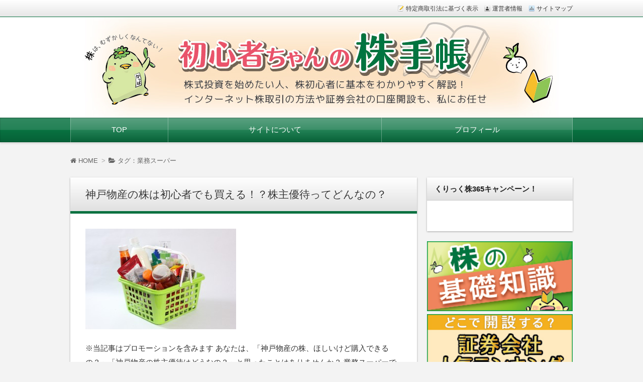

--- FILE ---
content_type: text/html; charset=UTF-8
request_url: https://xn--mutz4g27f.jp/tag/%E6%A5%AD%E5%8B%99%E3%82%B9%E3%83%BC%E3%83%91%E3%83%BC/
body_size: 9550
content:
<!DOCTYPE html>
<!--[if IE 7]> <html class="ie ie7" lang="ja"> <![endif]-->
<!--[if IE 8]> <html class="ie ie8" lang="ja"> <![endif]-->
<!--[if !(IE 7) & !(IE 8)]><!--> <html lang="ja"> <!--<![endif]-->
<head>
<meta charset="UTF-8" />
<meta http-equiv="X-UA-Compatible" content="IE=edge,chrome=1">
<meta name="viewport" content="width=device-width, initial-scale=1.0">

	<title>
							業務スーパー | 初心者ちゃんの株手帳	</title>

		<meta name="description" content="業務スーパーのタグがついた記事一覧" />

		<meta name="keywords" content="神戸物産の株は初心者でも買える！？株主優待ってどんなの？, 株 買い方,株主優待,業務スーパー,神戸物産," />
		
  

<link rel="stylesheet" href="https://maxcdn.bootstrapcdn.com/font-awesome/4.5.0/css/font-awesome.min.css">
<link rel="stylesheet" href="https://xn--mutz4g27f.jp/wp-content/themes/wp-alpha-child/style.css" />

<link rel="pingback" href="https://xn--mutz4g27f.jp/xmlrpc.php" />


<link rel="alternate" type="application/atom+xml" title="初心者ちゃんの株手帳 Atom Feed" href="https://xn--mutz4g27f.jp/feed/atom/" />
<link rel="alternate" type="application/rss+xml" title="初心者ちゃんの株手帳 RSS Feed" href="https://xn--mutz4g27f.jp/feed/" />

<script src="https://xn--mutz4g27f.jp/wp-content/themes/wp-alpha/js/jquery-1.9.1.min.js"></script>
<script src="https://xn--mutz4g27f.jp/wp-content/themes/wp-alpha/js/jquery.exflexfixed-0.2.0.js"></script>
<script src="https://xn--mutz4g27f.jp/wp-content/themes/wp-alpha/js/function.js"></script>
<!--[if lt IE 9]><script src="https://xn--mutz4g27f.jp/wp-content/themes/wp-alpha/js/html5shiv.js"></script><![endif]-->

<meta name='robots' content='max-image-preview:large' />
<link rel='dns-prefetch' href='//code.typesquare.com' />
<link rel='dns-prefetch' href='//s.w.org' />
<link rel="alternate" type="application/rss+xml" title="初心者ちゃんの株手帳 &raquo; フィード" href="https://xn--mutz4g27f.jp/feed/" />
<link rel="alternate" type="application/rss+xml" title="初心者ちゃんの株手帳 &raquo; コメントフィード" href="https://xn--mutz4g27f.jp/comments/feed/" />
<link rel="alternate" type="application/rss+xml" title="初心者ちゃんの株手帳 &raquo; 業務スーパー タグのフィード" href="https://xn--mutz4g27f.jp/tag/%e6%a5%ad%e5%8b%99%e3%82%b9%e3%83%bc%e3%83%91%e3%83%bc/feed/" />
<script type="text/javascript">
window._wpemojiSettings = {"baseUrl":"https:\/\/s.w.org\/images\/core\/emoji\/14.0.0\/72x72\/","ext":".png","svgUrl":"https:\/\/s.w.org\/images\/core\/emoji\/14.0.0\/svg\/","svgExt":".svg","source":{"concatemoji":"https:\/\/xn--mutz4g27f.jp\/wp-includes\/js\/wp-emoji-release.min.js?ver=6.0.11"}};
/*! This file is auto-generated */
!function(e,a,t){var n,r,o,i=a.createElement("canvas"),p=i.getContext&&i.getContext("2d");function s(e,t){var a=String.fromCharCode,e=(p.clearRect(0,0,i.width,i.height),p.fillText(a.apply(this,e),0,0),i.toDataURL());return p.clearRect(0,0,i.width,i.height),p.fillText(a.apply(this,t),0,0),e===i.toDataURL()}function c(e){var t=a.createElement("script");t.src=e,t.defer=t.type="text/javascript",a.getElementsByTagName("head")[0].appendChild(t)}for(o=Array("flag","emoji"),t.supports={everything:!0,everythingExceptFlag:!0},r=0;r<o.length;r++)t.supports[o[r]]=function(e){if(!p||!p.fillText)return!1;switch(p.textBaseline="top",p.font="600 32px Arial",e){case"flag":return s([127987,65039,8205,9895,65039],[127987,65039,8203,9895,65039])?!1:!s([55356,56826,55356,56819],[55356,56826,8203,55356,56819])&&!s([55356,57332,56128,56423,56128,56418,56128,56421,56128,56430,56128,56423,56128,56447],[55356,57332,8203,56128,56423,8203,56128,56418,8203,56128,56421,8203,56128,56430,8203,56128,56423,8203,56128,56447]);case"emoji":return!s([129777,127995,8205,129778,127999],[129777,127995,8203,129778,127999])}return!1}(o[r]),t.supports.everything=t.supports.everything&&t.supports[o[r]],"flag"!==o[r]&&(t.supports.everythingExceptFlag=t.supports.everythingExceptFlag&&t.supports[o[r]]);t.supports.everythingExceptFlag=t.supports.everythingExceptFlag&&!t.supports.flag,t.DOMReady=!1,t.readyCallback=function(){t.DOMReady=!0},t.supports.everything||(n=function(){t.readyCallback()},a.addEventListener?(a.addEventListener("DOMContentLoaded",n,!1),e.addEventListener("load",n,!1)):(e.attachEvent("onload",n),a.attachEvent("onreadystatechange",function(){"complete"===a.readyState&&t.readyCallback()})),(e=t.source||{}).concatemoji?c(e.concatemoji):e.wpemoji&&e.twemoji&&(c(e.twemoji),c(e.wpemoji)))}(window,document,window._wpemojiSettings);
</script>
<style type="text/css">
img.wp-smiley,
img.emoji {
	display: inline !important;
	border: none !important;
	box-shadow: none !important;
	height: 1em !important;
	width: 1em !important;
	margin: 0 0.07em !important;
	vertical-align: -0.1em !important;
	background: none !important;
	padding: 0 !important;
}
</style>
	<link rel='stylesheet' id='wp-block-library-css'  href='https://xn--mutz4g27f.jp/wp-includes/css/dist/block-library/style.min.css?ver=6.0.11' type='text/css' media='all' />
<style id='global-styles-inline-css' type='text/css'>
body{--wp--preset--color--black: #000000;--wp--preset--color--cyan-bluish-gray: #abb8c3;--wp--preset--color--white: #ffffff;--wp--preset--color--pale-pink: #f78da7;--wp--preset--color--vivid-red: #cf2e2e;--wp--preset--color--luminous-vivid-orange: #ff6900;--wp--preset--color--luminous-vivid-amber: #fcb900;--wp--preset--color--light-green-cyan: #7bdcb5;--wp--preset--color--vivid-green-cyan: #00d084;--wp--preset--color--pale-cyan-blue: #8ed1fc;--wp--preset--color--vivid-cyan-blue: #0693e3;--wp--preset--color--vivid-purple: #9b51e0;--wp--preset--gradient--vivid-cyan-blue-to-vivid-purple: linear-gradient(135deg,rgba(6,147,227,1) 0%,rgb(155,81,224) 100%);--wp--preset--gradient--light-green-cyan-to-vivid-green-cyan: linear-gradient(135deg,rgb(122,220,180) 0%,rgb(0,208,130) 100%);--wp--preset--gradient--luminous-vivid-amber-to-luminous-vivid-orange: linear-gradient(135deg,rgba(252,185,0,1) 0%,rgba(255,105,0,1) 100%);--wp--preset--gradient--luminous-vivid-orange-to-vivid-red: linear-gradient(135deg,rgba(255,105,0,1) 0%,rgb(207,46,46) 100%);--wp--preset--gradient--very-light-gray-to-cyan-bluish-gray: linear-gradient(135deg,rgb(238,238,238) 0%,rgb(169,184,195) 100%);--wp--preset--gradient--cool-to-warm-spectrum: linear-gradient(135deg,rgb(74,234,220) 0%,rgb(151,120,209) 20%,rgb(207,42,186) 40%,rgb(238,44,130) 60%,rgb(251,105,98) 80%,rgb(254,248,76) 100%);--wp--preset--gradient--blush-light-purple: linear-gradient(135deg,rgb(255,206,236) 0%,rgb(152,150,240) 100%);--wp--preset--gradient--blush-bordeaux: linear-gradient(135deg,rgb(254,205,165) 0%,rgb(254,45,45) 50%,rgb(107,0,62) 100%);--wp--preset--gradient--luminous-dusk: linear-gradient(135deg,rgb(255,203,112) 0%,rgb(199,81,192) 50%,rgb(65,88,208) 100%);--wp--preset--gradient--pale-ocean: linear-gradient(135deg,rgb(255,245,203) 0%,rgb(182,227,212) 50%,rgb(51,167,181) 100%);--wp--preset--gradient--electric-grass: linear-gradient(135deg,rgb(202,248,128) 0%,rgb(113,206,126) 100%);--wp--preset--gradient--midnight: linear-gradient(135deg,rgb(2,3,129) 0%,rgb(40,116,252) 100%);--wp--preset--duotone--dark-grayscale: url('#wp-duotone-dark-grayscale');--wp--preset--duotone--grayscale: url('#wp-duotone-grayscale');--wp--preset--duotone--purple-yellow: url('#wp-duotone-purple-yellow');--wp--preset--duotone--blue-red: url('#wp-duotone-blue-red');--wp--preset--duotone--midnight: url('#wp-duotone-midnight');--wp--preset--duotone--magenta-yellow: url('#wp-duotone-magenta-yellow');--wp--preset--duotone--purple-green: url('#wp-duotone-purple-green');--wp--preset--duotone--blue-orange: url('#wp-duotone-blue-orange');--wp--preset--font-size--small: 13px;--wp--preset--font-size--medium: 20px;--wp--preset--font-size--large: 36px;--wp--preset--font-size--x-large: 42px;}.has-black-color{color: var(--wp--preset--color--black) !important;}.has-cyan-bluish-gray-color{color: var(--wp--preset--color--cyan-bluish-gray) !important;}.has-white-color{color: var(--wp--preset--color--white) !important;}.has-pale-pink-color{color: var(--wp--preset--color--pale-pink) !important;}.has-vivid-red-color{color: var(--wp--preset--color--vivid-red) !important;}.has-luminous-vivid-orange-color{color: var(--wp--preset--color--luminous-vivid-orange) !important;}.has-luminous-vivid-amber-color{color: var(--wp--preset--color--luminous-vivid-amber) !important;}.has-light-green-cyan-color{color: var(--wp--preset--color--light-green-cyan) !important;}.has-vivid-green-cyan-color{color: var(--wp--preset--color--vivid-green-cyan) !important;}.has-pale-cyan-blue-color{color: var(--wp--preset--color--pale-cyan-blue) !important;}.has-vivid-cyan-blue-color{color: var(--wp--preset--color--vivid-cyan-blue) !important;}.has-vivid-purple-color{color: var(--wp--preset--color--vivid-purple) !important;}.has-black-background-color{background-color: var(--wp--preset--color--black) !important;}.has-cyan-bluish-gray-background-color{background-color: var(--wp--preset--color--cyan-bluish-gray) !important;}.has-white-background-color{background-color: var(--wp--preset--color--white) !important;}.has-pale-pink-background-color{background-color: var(--wp--preset--color--pale-pink) !important;}.has-vivid-red-background-color{background-color: var(--wp--preset--color--vivid-red) !important;}.has-luminous-vivid-orange-background-color{background-color: var(--wp--preset--color--luminous-vivid-orange) !important;}.has-luminous-vivid-amber-background-color{background-color: var(--wp--preset--color--luminous-vivid-amber) !important;}.has-light-green-cyan-background-color{background-color: var(--wp--preset--color--light-green-cyan) !important;}.has-vivid-green-cyan-background-color{background-color: var(--wp--preset--color--vivid-green-cyan) !important;}.has-pale-cyan-blue-background-color{background-color: var(--wp--preset--color--pale-cyan-blue) !important;}.has-vivid-cyan-blue-background-color{background-color: var(--wp--preset--color--vivid-cyan-blue) !important;}.has-vivid-purple-background-color{background-color: var(--wp--preset--color--vivid-purple) !important;}.has-black-border-color{border-color: var(--wp--preset--color--black) !important;}.has-cyan-bluish-gray-border-color{border-color: var(--wp--preset--color--cyan-bluish-gray) !important;}.has-white-border-color{border-color: var(--wp--preset--color--white) !important;}.has-pale-pink-border-color{border-color: var(--wp--preset--color--pale-pink) !important;}.has-vivid-red-border-color{border-color: var(--wp--preset--color--vivid-red) !important;}.has-luminous-vivid-orange-border-color{border-color: var(--wp--preset--color--luminous-vivid-orange) !important;}.has-luminous-vivid-amber-border-color{border-color: var(--wp--preset--color--luminous-vivid-amber) !important;}.has-light-green-cyan-border-color{border-color: var(--wp--preset--color--light-green-cyan) !important;}.has-vivid-green-cyan-border-color{border-color: var(--wp--preset--color--vivid-green-cyan) !important;}.has-pale-cyan-blue-border-color{border-color: var(--wp--preset--color--pale-cyan-blue) !important;}.has-vivid-cyan-blue-border-color{border-color: var(--wp--preset--color--vivid-cyan-blue) !important;}.has-vivid-purple-border-color{border-color: var(--wp--preset--color--vivid-purple) !important;}.has-vivid-cyan-blue-to-vivid-purple-gradient-background{background: var(--wp--preset--gradient--vivid-cyan-blue-to-vivid-purple) !important;}.has-light-green-cyan-to-vivid-green-cyan-gradient-background{background: var(--wp--preset--gradient--light-green-cyan-to-vivid-green-cyan) !important;}.has-luminous-vivid-amber-to-luminous-vivid-orange-gradient-background{background: var(--wp--preset--gradient--luminous-vivid-amber-to-luminous-vivid-orange) !important;}.has-luminous-vivid-orange-to-vivid-red-gradient-background{background: var(--wp--preset--gradient--luminous-vivid-orange-to-vivid-red) !important;}.has-very-light-gray-to-cyan-bluish-gray-gradient-background{background: var(--wp--preset--gradient--very-light-gray-to-cyan-bluish-gray) !important;}.has-cool-to-warm-spectrum-gradient-background{background: var(--wp--preset--gradient--cool-to-warm-spectrum) !important;}.has-blush-light-purple-gradient-background{background: var(--wp--preset--gradient--blush-light-purple) !important;}.has-blush-bordeaux-gradient-background{background: var(--wp--preset--gradient--blush-bordeaux) !important;}.has-luminous-dusk-gradient-background{background: var(--wp--preset--gradient--luminous-dusk) !important;}.has-pale-ocean-gradient-background{background: var(--wp--preset--gradient--pale-ocean) !important;}.has-electric-grass-gradient-background{background: var(--wp--preset--gradient--electric-grass) !important;}.has-midnight-gradient-background{background: var(--wp--preset--gradient--midnight) !important;}.has-small-font-size{font-size: var(--wp--preset--font-size--small) !important;}.has-medium-font-size{font-size: var(--wp--preset--font-size--medium) !important;}.has-large-font-size{font-size: var(--wp--preset--font-size--large) !important;}.has-x-large-font-size{font-size: var(--wp--preset--font-size--x-large) !important;}
</style>
<link rel='stylesheet' id='toc-screen-css'  href='https://xn--mutz4g27f.jp/wp-content/plugins/table-of-contents-plus/screen.min.css?ver=2106' type='text/css' media='all' />
<link rel='stylesheet' id='parent-style-css'  href='https://xn--mutz4g27f.jp/wp-content/themes/wp-alpha/style.css?ver=6.0.11' type='text/css' media='all' />
<script type='text/javascript' src='https://xn--mutz4g27f.jp/wp-includes/js/jquery/jquery.min.js?ver=3.6.0' id='jquery-core-js'></script>
<script type='text/javascript' src='https://xn--mutz4g27f.jp/wp-includes/js/jquery/jquery-migrate.min.js?ver=3.3.2' id='jquery-migrate-js'></script>
<script type='text/javascript' src='//code.typesquare.com/static/5b0e3c4aee6847bda5a036abac1e024a/ts307f.js?fadein=0&#038;ver=2.0.2' id='typesquare_std-js'></script>
<link rel="https://api.w.org/" href="https://xn--mutz4g27f.jp/wp-json/" /><link rel="alternate" type="application/json" href="https://xn--mutz4g27f.jp/wp-json/wp/v2/tags/8193" /><link rel="EditURI" type="application/rsd+xml" title="RSD" href="https://xn--mutz4g27f.jp/xmlrpc.php?rsd" />
<link rel="wlwmanifest" type="application/wlwmanifest+xml" href="https://xn--mutz4g27f.jp/wp-includes/wlwmanifest.xml" /> 
<meta name="generator" content="WordPress 6.0.11" />
<script type="text/javascript">
	window._wp_rp_static_base_url = 'https://wprp.zemanta.com/static/';
	window._wp_rp_wp_ajax_url = "https://xn--mutz4g27f.jp/wp-admin/admin-ajax.php";
	window._wp_rp_plugin_version = '3.6.4';
	window._wp_rp_post_id = '10764';
	window._wp_rp_num_rel_posts = '6';
	window._wp_rp_thumbnails = true;
	window._wp_rp_post_title = '%E7%A5%9E%E6%88%B8%E7%89%A9%E7%94%A3%E3%81%AE%E6%A0%AA%E3%81%AF%E5%88%9D%E5%BF%83%E8%80%85%E3%81%A7%E3%82%82%E8%B2%B7%E3%81%88%E3%82%8B%EF%BC%81%EF%BC%9F%E6%A0%AA%E4%B8%BB%E5%84%AA%E5%BE%85%E3%81%A3%E3%81%A6%E3%81%A9%E3%82%93%E3%81%AA%E3%81%AE%EF%BC%9F';
	window._wp_rp_post_tags = ['%E6%A0%AA+%E8%B2%B7%E3%81%84%E6%96%B9', '%E7%A5%9E%E6%88%B8%E7%89%A9%E7%94%A3', '%E6%A0%AA%E4%B8%BB%E5%84%AA%E5%BE%85', '%E6%A5%AD%E5%8B%99%E3%82%B9%E3%83%BC%E3%83%91%E3%83%BC', '%E6%A0%AA%E3%81%AE%E8%B2%B7%E3%81%84%E6%96%B9%E3%83%BB%E5%A3%B2%E3%82%8A%E6%96%B9%EF%BC%9C', 'black', 'span', 'alt', 'titl'];
	window._wp_rp_promoted_content = true;
</script>
<link rel="stylesheet" href="https://xn--mutz4g27f.jp/wp-content/plugins/wordpress-23-related-posts-plugin/static/themes/twocolumns.css?version=3.6.4" />
	<style type="text/css">
			.site-title,
		.site-description {
			position: absolute !important;
			clip: rect(1px 1px 1px 1px); /* IE6, IE7 */
			clip: rect(1px, 1px, 1px, 1px);
		}
		</style>
	<meta name="google-site-verification" content="96PqyKz3gYywLpaTvRvZA0KTWeqjR7ZAVwgFxJmKGsA" />
<link rel="stylesheet" href="https://xn--mutz4g27f.jp/wp-content/themes/wp-alpha/skin/luster/skin.css.php" />

<style type="text/css">
	.header {
		min-height: 0;
	}
	.header-main-inner {
		position: relative;
	}
	.header-image {
		font-size: 0;
	}
	.header-txt {
		position: absolute;
		top: 0;
		left: 0;
		width: 100%;
	}
	.site-title,
	.site-description {
		text-shadow: none;
		margin-left: 20px;
	}
</style>

<link rel="stylesheet" href="https://xn--mutz4g27f.jp/wp-content/themes/wp-alpha/css/page-width-c2-css.php" />
</head>
<body data-rsssl=1 class="archive tag tag-8193">
<div id="masthead" class="c2r">

	 

<header class="header" role="banner">
	<nav class="header-navigation" role="navigation">
	<div class="header-navigation-inner l-site">
		<ul>
			<li><a href="" title="特定商取引法に基づく表示" class="icon-law" >特定商取引法に基づく表示</a></li>			<li><a href="" title="運営者情報" class="icon-profile" >運営者情報</a></li>						<li><a href="" title="サイトマップ" class="icon-sitemap" >サイトマップ</a></li>																	</ul>
			</div>
	</nav>

	<div class="header-main">
	<div class="header-main-inner l-site">
				<div class="header-image"><a href="https://xn--mutz4g27f.jp/"><img src="https://xn--mutz4g27f.jp/wp-content/uploads/2016/12/kabu_PC_A02.jpg" height="200" width="1000"　alt="初心者ちゃんの株手帳"></a></div>
		
		<div class="header-txt-ad">
			<div class="header-txt">
				<h1 class="site-title"><a href="https://xn--mutz4g27f.jp/" rel="home">初心者ちゃんの株手帳</a></h1>
				<p class="site-description">株式投資を始めたい人、株初心者に基本をわかりやすく解説！インターネット株取引の方法や証券会社の口座開設も、私にお任せ</p>
			</div>

			<div class="header-ad">
							</div>
		</div>
	</div>
	</div>
</header><!-- #masthead -->

 

 

 
<div class="global-navigation-btn"><i class="fa fa-bars">&nbsp;</i>Menu</div><a class="screen-reader-text skip-link" href="#content">コンテンツへ移動</a><nav class="global-navigation"><ul id="menu-%e3%83%8a%e3%83%93%e3%82%b2%e3%83%bc%e3%82%b7%e3%83%a7%e3%83%b3%e3%83%a1%e3%83%8b%e3%83%a5%e3%83%bc-1" class="global-navigation-inner l-site"><li class="menu-item menu-item-type-custom menu-item-object-custom menu-item-home menu-item-10771"><a href="https://xn--mutz4g27f.jp/">TOP</a></li>
<li class="menu-item menu-item-type-post_type menu-item-object-page menu-item-10623"><a href="https://xn--mutz4g27f.jp/about/">サイトについて</a></li>
<li class="menu-item menu-item-type-post_type menu-item-object-page menu-item-10622"><a href="https://xn--mutz4g27f.jp/profile/">プロフィール</a></li>
</ul></nav>
 


	<div class="content-area" id="content-area">
	<div class="content-area-inner l-site">

		<div class="breadcrumb">
			<ol>
				<li itemscope itemtype="http://data-vocabulary.org/Breadcrumb"><a itemprop="url" href="https://xn--mutz4g27f.jp"><i class="fa fa-home"></i> HOME</a></li>
				<li itemscope itemtype="http://data-vocabulary.org/Breadcrumb">
					 
					<span itemprop="title"><i class="fa fa-folder-open"></i> タグ：業務スーパー</span>
									</li>
			</ol>
		</div><!-- /.breadcrumb -->

		 
		<h1 class="page-title">「タグ：業務スーパー」の記事一覧</h1>
		
		<div class="l-main_sidebar-1">

			<div class="main l-main" id="main" role="main">
			<div class="main-inner">

				<div class="category-description"></div>

				<!-- ▽ウィジェットエリア：アーカイブページ メインカラム上 -->
				
				<!-- ▽投稿 -->
				<!-- レイアウト選択 -->

				<!-- リスト型（概要） -->
										<article id="post-10764" class="list-summary post-10764 post type-post status-publish format-standard has-post-thumbnail hentry category-beginner tag-119 tag-1175 tag-8193 tag-8192">
						<header class="entry-header">
							<h1 class="entry-title"><span class="entry-title-inner"><a href="https://xn--mutz4g27f.jp/beginner/beginner-29/" title="神戸物産の株は初心者でも買える！？株主優待ってどんなの？" rel="bookmark">神戸物産の株は初心者でも買える！？株主優待ってどんなの？</a></span></h1>
						</header>
						<div class="entry-content">
																								<a class="entry-img entry-img--center" href="https://xn--mutz4g27f.jp/beginner/beginner-29/" title="神戸物産の株は初心者でも買える！？株主優待ってどんなの？" >
										<img width="300" height="200" src="https://xn--mutz4g27f.jp/wp-content/uploads/2016/12/462d1436f677012c752cd6d6c77cb142_s-300x200.jpg" class="attachment-post-thumbnail size-post-thumbnail wp-post-image" alt="" />									</a>
																						<p>&#8251;&#24403;&#35352;&#20107;&#12399;&#12503;&#12525;&#12514;&#12540;&#12471;&#12519;&#12531;&#12434;&#21547;&#12415;&#12414;&#12377; &#12354;&#12394;&#12383;&#12399;&#12289;&#12300;&#31070;&#25144;&#29289;&#29987;&#12398;&#26666;&#12289;&#12411;&#12375;&#12356;&#12369;&#12393;&#36092;&#20837;&#12391;&#12365;&#12427;&#12398;&#65311;&#12301;&#12300;&#31070;&#25144;&#29289;&#29987;&#12398;&#26666;&#20027;&#20778;&#24453;&#12399;&#12393;&#12358;&#12394;&#12398;&#65311;&#12301;&#12392;&#24605;&#12387;&#12383;&#12371;&#12392;&#12399;&#12354;&#12426;&#12414;&#12379;&#12435;&#12363;&#65311; &#26989;&#21209;&#12473;&#12540;&#12497;&#12540;&#12391;&#12362;&#12394;&#12376;&#12415;&#12398;&#31070;&#25144;&#29289;&#29987;&#12290; &#20170;&#26085;&#12399;&#12289;&#31070;&#25144;&#29289;&#29987;&#12398;&#26666;&#12398;&#36023;&#12356;&#26041;&#12420;&#26666; [&hellip;]</p>
							<p><a class="more-link" href="https://xn--mutz4g27f.jp/beginner/beginner-29/">「神戸物産の株は初心者でも買える！？株主優待ってどんなの？」の続きを読む</a></p>
						</div>
						<footer class="entry-meta">
							<span class="entry-meta-item date"><time datetime="2016-10-1" pubdate>2016/10/01</time></span>
							<span class="entry-meta-item author"><a href="https://xn--mutz4g27f.jp/author/kabubeginners/">かっぱ（管理人）</a></span>
							<span class="entry-meta-item category"><a href="https://xn--mutz4g27f.jp/beginner/" rel="category tag">株の買い方・売り方＜初級編＞</a></span>
						</footer>
					</article>
					
				
				<!-- ▽ウィジェットエリア：アーカイブページ メインカラム下 -->
				
				<!-- ▽ページナビゲーション -->
				
			</div><!-- /.main-inner -->
			</div><!-- /.main -->

		<!-- ▽サイドバー１ -->





		 

<div class="l-sidebar l-sidebar-1">
<div class="sub sidebar" id="sidebar-1" role="complementary">
<div class="sidebar-inner">
	<aside id="text-8" class="widget widget_text"><h1 class="widget-title"><span class="widget-title-inner">くりっく株365キャンペーン！</span></h1>			<div class="textwidget"><a href="https://h.accesstrade.net/sp/cc?rk=0100lnzz00miij" rel="nofollow" referrerpolicy="no-referrer-when-downgrade"><img src="https://h.accesstrade.net/sp/rr?rk=0100lnzz00miij" alt="【オープン】岡三オンライン証券【くりっく株365】" border="0" /></a></div>
		</aside></div><!-- /.sidebar-inner -->
</div><!-- /.sidebar -->
</div><!-- /l-sidebar-1 -->

 





 <div class="l-sidebar l-sidebar-1" style="margin:0px 0px 0px 0px;padding:0px 0px 0px 0px;">
<div class="sub sidebar" id="sidebar-1" role="complementary" style="margin:0px 0px 0px 0px;padding:0px 0px 0px 0px;">
<div class="sidebar-inner" style="margin:0px 0px 0px 0px;padding:0px 0px 0px 0px;">
<aside id="text-4" class="" style="margin:0px 0px 0px 0px;padding:0px 0px 0px 0px;">
<div class="" style="margin:0px 0px 0px 0px;padding:0px 0px 0px 0px;">
<a href="https://xn--mutz4g27f.jp/knowledge/"><img src="https://xn--mutz4g27f.jp/wp-content/uploads/2016/12/g.jpg" alt="" width="100%" height="" class="" /></a>
</div>
</aside>
</div>		
</div>		
</div>

<div class="l-sidebar l-sidebar-1" style="margin:0px 0px 15px 0px;padding:0px 0px 0px 0px;">
<div class="sub sidebar" id="sidebar-1" role="complementary" style="margin:0px 0px 0px 0px;padding:0px 0px 0px 0px;">
<div class="sidebar-inner" style="margin:0px 0px 0px 0px;padding:0px 0px 0px 0px;">
<aside id="text-4" class="" style="margin:0px 0px 0px 0px;padding:0px 0px 0px 0px;">
<div class="" style="margin:0px 0px 0px 0px;padding:0px 0px 0px 0px;">
<a href="https://xn--mutz4g27f.jp/shoken-ranking/"><img src="https://xn--mutz4g27f.jp/wp-content/uploads/2016/12/h.jpg" alt="" width="100%" height="" class="" /></a>
</div>
</aside>
</div>		
</div>		
</div>







		</div><!-- /.l-main_sidebar-1 -->

	<!-- ▽サイドバー２ -->
	 

<div class="l-sidebar l-sidebar-2">
<div class="sub sidebar" id="sidebar-2" role="complementary">
<div class="sidebar-inner">
	<aside id="nav_menu-2" class="widget widget_nav_menu"><h1 class="widget-title"><span class="widget-title-inner">おすすめの証券会社</span></h1><div class="menu-%e3%82%b5%e3%82%a4%e3%83%89%e3%83%a1%e3%83%8b%e3%83%a5%e3%83%bc%ef%bc%91-container"><ul id="menu-%e3%82%b5%e3%82%a4%e3%83%89%e3%83%a1%e3%83%8b%e3%83%a5%e3%83%bc%ef%bc%91" class="menu"><li id="menu-item-11362" class="menu-item menu-item-type-custom menu-item-object-custom menu-item-11362"><a href="https://xn--mutz4g27f.jp/securities/securities-6/">GMOクリック証券</a></li>
<li id="menu-item-11363" class="menu-item menu-item-type-custom menu-item-object-custom menu-item-11363"><a href="https://xn--mutz4g27f.jp/securities/securities-2/">SBI証券</a></li>
<li id="menu-item-12408" class="menu-item menu-item-type-custom menu-item-object-custom menu-item-12408"><a href="https://xn--mutz4g27f.jp/securities/securities-10/">岡三オンライン証券</a></li>
<li id="menu-item-11364" class="menu-item menu-item-type-custom menu-item-object-custom menu-item-11364"><a href="https://xn--mutz4g27f.jp/securities/securities-5/">カブドットコム証券</a></li>
<li id="menu-item-11365" class="menu-item menu-item-type-custom menu-item-object-custom menu-item-11365"><a href="https://xn--mutz4g27f.jp/securities/securities-8/">ライブスター証券</a></li>
<li id="menu-item-11366" class="menu-item menu-item-type-custom menu-item-object-custom menu-item-11366"><a href="https://xn--mutz4g27f.jp/securities/securities/">松井証券</a></li>
<li id="menu-item-11367" class="menu-item menu-item-type-custom menu-item-object-custom menu-item-11367"><a href="https://xn--mutz4g27f.jp/securities/securities-3/">マネックス証券</a></li>
<li id="menu-item-11368" class="menu-item menu-item-type-custom menu-item-object-custom menu-item-11368"><a href="https://xn--mutz4g27f.jp/securities/securities-7/">SMBC日興証券</a></li>
<li id="menu-item-11369" class="menu-item menu-item-type-custom menu-item-object-custom menu-item-11369"><a href="https://xn--mutz4g27f.jp/securities/securities-4/">楽天証券</a></li>
<li id="menu-item-11370" class="menu-item menu-item-type-custom menu-item-object-custom menu-item-11370"><a href="https://xn--mutz4g27f.jp/securities/securities-9/">野村證券</a></li>
</ul></div></aside><aside id="categories-2" class="widget widget_categories"><h1 class="widget-title"><span class="widget-title-inner">カテゴリー</span></h1>
			<ul>
					<li class="cat-item cat-item-8163"><a href="https://xn--mutz4g27f.jp/ipo/">IPO（新規公開株）</a>
</li>
	<li class="cat-item cat-item-8157"><a href="https://xn--mutz4g27f.jp/nisa/">NISA（ニーサ）</a>
</li>
	<li class="cat-item cat-item-8152"><a href="https://xn--mutz4g27f.jp/learn/">オススメの書籍・イベント</a>
</li>
	<li class="cat-item cat-item-8265"><a href="https://xn--mutz4g27f.jp/clickkabu365/">くりっく株365</a>
</li>
	<li class="cat-item cat-item-8149"><a href="https://xn--mutz4g27f.jp/sidejob/">副業でやりたい！バレない？</a>
</li>
	<li class="cat-item cat-item-8154"><a href="https://xn--mutz4g27f.jp/flow/">口座開設までの流れ</a>
</li>
	<li class="cat-item cat-item-8153"><a href="https://xn--mutz4g27f.jp/company/">有名企業の株を買いたい</a>
</li>
	<li class="cat-item cat-item-8146"><a href="https://xn--mutz4g27f.jp/knowledge/">株の基礎知識</a>
</li>
	<li class="cat-item cat-item-8161"><a href="https://xn--mutz4g27f.jp/famous/">株の有名人</a>
</li>
	<li class="cat-item cat-item-8151"><a href="https://xn--mutz4g27f.jp/beginner/">株の買い方・売り方＜初級編＞</a>
</li>
	<li class="cat-item cat-item-8159"><a href="https://xn--mutz4g27f.jp/advanced/">株の買い方・売り方＜実践編＞</a>
</li>
	<li class="cat-item cat-item-8148"><a href="https://xn--mutz4g27f.jp/trouble/">株初心者のお悩み解決</a>
</li>
	<li class="cat-item cat-item-8150"><a href="https://xn--mutz4g27f.jp/tax/">確定申告・税金の話</a>
</li>
	<li class="cat-item cat-item-8155"><a href="https://xn--mutz4g27f.jp/securities/">証券会社の情報</a>
</li>
			</ul>

			</aside>
		<aside id="recent-posts-2" class="widget widget_recent_entries">
		<h1 class="widget-title"><span class="widget-title-inner">最近の投稿</span></h1>
		<ul>
											<li>
					<a href="https://xn--mutz4g27f.jp/beginner/beginner-79/">コクヨの株はどうやって買えばいい？株主優待ってあるの？</a>
									</li>
											<li>
					<a href="https://xn--mutz4g27f.jp/beginner/beginner-78/">かつやの株はどうやって買うの？株主優待は何がもらえる？</a>
									</li>
											<li>
					<a href="https://xn--mutz4g27f.jp/knowledge/knowledge-21/">TOB（株式公開買付）って何？持っている株はどうなるの？</a>
									</li>
											<li>
					<a href="https://xn--mutz4g27f.jp/beginner/beginner-77/">西武の株はどうやって買う？株主優待の内容とは？</a>
									</li>
											<li>
					<a href="https://xn--mutz4g27f.jp/beginner/beginner-76/">U-NEXTの株ってどうやって買えばいい？株主優待の中身は？</a>
									</li>
					</ul>

		</aside><aside id="search-2" class="widget widget_search"><form role="search" method="get" class="search-form" action="https://xn--mutz4g27f.jp/">
				<label>
					<span class="screen-reader-text">検索:</span>
					<input type="search" class="search-field" placeholder="検索&hellip;" value="" name="s" />
				</label>
				<input type="submit" class="search-submit" value="検索" />
			</form></aside>
	<!-- ▽ウィジェットエリア：スクロール追尾 -->
	</div><!-- /.sidebar-inner -->
</div><!-- /.sidebar -->
</div><!-- /l-sidebar-2 -->

 

	</div><!-- /.content-area-inner -->
	</div><!-- /.content-area -->

		<!-- ▼フッター -->
	<footer id="colophon" class="footer" role="contentinfo">

		<!-- ▼フッターメニュー -->
		<div class="fat-footer sub" id="fat-footer">
		<div class="fat-footer-inner l-site">

			<div class="fat-footer1">
				<div class="fat-footer1-inner">
									</div>
			</div>

			<div class="fat-footer2">
				<div class="fat-footer2-inner">
					

				</div>
			</div>

			<div class="fat-footer3">
				<div class="fat-footer3-inner">
									</div>
			</div>

		</div><!-- /.fat-footer-inner -->
		</div><!-- /.fat-footer -->
		<!-- ▲フッターメニュー -->

		<!-- ▼コピーライト／フッターナビゲーヨン -->
		<div class="site-info-footer-navigation">
		<div class="site-info-footer-navigation-inner l-site">
			<div class="site-info">Copyright &copy;2026&nbsp;初心者ちゃんの株手帳&nbsp;All Rights Reserved.</div>

			<nav class="footer-navigation" role="navigation">
							</nav>
		</div><!-- /.site-info-footer-navigation-inner -->
		</div><!-- /.site-info-footer-navigation -->
		<!-- ▲コピーライト／フッターナビゲーヨン -->

	</footer><!-- /.footer -->
	<!-- ▲フッター -->

	<div class="back-to-top"><a href="#masthead">このページの先頭へ</a></div>

</div><!-- /#page -->

<script type="application/ld+json">{"@context":"http:\/\/schema.org"}</script><script type='text/javascript' id='toc-front-js-extra'>
/* <![CDATA[ */
var tocplus = {"visibility_show":"\u958b\u304f","visibility_hide":"\u9589\u3058\u308b","width":"Auto"};
/* ]]> */
</script>
<script type='text/javascript' src='https://xn--mutz4g27f.jp/wp-content/plugins/table-of-contents-plus/front.min.js?ver=2106' id='toc-front-js'></script>
<script>
  (function(i,s,o,g,r,a,m){i['GoogleAnalyticsObject']=r;i[r]=i[r]||function(){
  (i[r].q=i[r].q||[]).push(arguments)},i[r].l=1*new Date();a=s.createElement(o),
  m=s.getElementsByTagName(o)[0];a.async=1;a.src=g;m.parentNode.insertBefore(a,m)
  })(window,document,'script','https://www.google-analytics.com/analytics.js','ga');

  ga('create', 'UA-77692816-1', 'auto');
  ga('send', 'pageview');

</script>
</body>
</html>


--- FILE ---
content_type: text/css
request_url: https://xn--mutz4g27f.jp/wp-content/themes/wp-alpha/style.css?ver=6.0.11
body_size: 5369
content:
/*
Theme Name: Alpha
Theme URI: http://alpha-wp.com/
Description: Multi-Purpose WordPress Theme
Author: Yoshida Design Inc.
Author URI: http://yoshide.com/
Version: 1.0
License: GNU/GPL Version 2 or later.
License URI: http://www.gnu.org/licenses/gpl.html
Tags: theme-options, threaded-comments, one-column, two-columns, right-sidebar, three-columns, custom-menu, custom-background, custom-header, custom-menu, microformats
*/

@charset "utf-8";
@import url("css/normalize.css");
@import url("css/basic.css");
@import url("css/wpbasic.css");
@import url("css/tweak.css");

@import url("modules/modules.css");
@import url("shortcodes_bc/shortcodes_bc_css.php");

/* ==========================================================================
	 ヘッダー
	 ========================================================================== */

/* ヘッダーナビゲーション
	 ========================================================================== */

.header-navigation li {
	color: #ededed;
	text-align: right;
	font-size: 12px;
	font-size: 1.2rem;
	line-height: 1;
}

.header-navigation a {
	padding-left: 16px;
	background-image: url("img/icon-arrow1.png");
	background-position: left center;
	background-repeat: no-repeat;
}

/* icons */

.header-navigation .icon-law           { background-image: url("img/icon-law.png"); }
.header-navigation .icon-facebook      { background-image: url("img/icon-facebook.png"); }
.header-navigation .icon-twitter       { background-image: url("img/icon-twitter.png"); }
.header-navigation .icon-instagram     { background-image: url("img/icon-instagram.png"); }
.header-navigation .icon-google-plus   { background-image: url("img/icon-g-plus.png"); }
.header-navigation .icon-email         { background-image: url("img/icon-email.png"); }
.header-navigation .icon-profile       { background-image: url("img/icon-profile.png"); }
.header-navigation .icon-sitemap       { background-image: url("img/icon-sitemap.png"); }
.header-navigation .icon-rss           { background-image: url("img/icon-rss.png"); }

/* FontAwesome避け */

.header-navigation [class^="icon-"]::before,
.header-navigation [class*=" icon-"]::before {
	content: none
}

/* スマホ用ヘッダー
	 ========================================================================== */
.header.small-screen {
	font-size: 0;
}

/* ==========================================================================
	 グローバルナビゲーション
	 ========================================================================== */

/* グローバルメニューをスクロール時にトップに固定 */

.navigation--fixed {
	position: fixed;
	top: 0;
	z-index: 10000;
	max-width: 100%;
	width: 100%;
}

/* ==========================================================================
	 メインビジュアル
	 ========================================================================== */

.main-visual {
	margin: 0 auto ;
	text-align: center;
	line-height: 0;
}

.main-visual img {
	max-width: 100%;
}

.main-visual-inner.main-visual--wide.l-site {
	width: 100%;
	max-width: none;
}

.main-visual-inner.main-visual--wide.l-site img {
	width: 100%;
}

/* ==========================================================================
	 コンテンツ
	 ========================================================================== */

.content-area {
	padding-top: 30px;
}

/* カテゴリー説明
	 ========================================================================== */

.category-description > *:first-child {
	margin-top: 0;
}

/* ソーシャルボタン
	 ========================================================================== */

.social-buttons:before,.social-buttons:after { content: ""; display: table }
.social-buttons:after { clear: both }
.social-buttons {
	text-align: left;
	margin-top: 20px;
	margin-bottom: 20px;
	font-size: 0;
	line-height: 1;
}

.sb-button {
	float: left;
	margin-right: 5px;
}

/* ==========================================================================
	 サイドバー折りたたみボタン
	 ========================================================================== */

.subcontents-open-close-button {
	display: block;
	margin: 20px auto;
	padding: .75em 1em;
	border: 1px solid #bbb;
	border-radius: 5px;
	background: #f0f0f0;
	background: -webkit-linear-gradient       (top, #fff 0%, #e6e6e6 100%);
	background:         linear-gradient( to bottom, #fff 0%, #e6e6e6 100%);

	box-shadow: 0 1px 2px rgba(0,0,0,.2);
	color: #666;
	text-shadow: 0 -1px 0 #fff;
	text-decoration: none;
	font-size: 12px;
	cursor: pointer;
	text-align: center;
}

.subcontents-open-close-button:hover {
	background: #f0f0f0;
	background: -webkit-linear-gradient       (top, #fff 0%, #ededed 100%);
	background:         linear-gradient( to bottom, #fff 0%, #ededed 100%);
	color: #555;
	cursor: pointer;
}

.subcontents-open-close-button:active {
	position: relative;
	top: 1px;
	box-shadow: 0 2px 2px rgba(000, 000, 000, .3) inset;
}

/* ボタンを隠す */
.subcontents-open-close-button {
	display: none;
}

@media(max-width: 640px) {
	/* l-sidebarを隠す */
	.hide-sidebar .l-sidebar {
		display: none;
	}
	/* ボタンを出す */
	.subcontents-open-close-button {
		display: block;
	}
}

/* （クリックでクラスを付与して）l-sidebarを出す */
.hide-sidebar .subcontents-open-close-button--open {
	display: block;
}

/* ==========================================================================
	 ウィジェット：広告リンク 2015.3.12
	 ========================================================================== */

/* メイン
	 ========================================================================== */

.banners_myd {
	text-align: left;
	font-size: 13px;
	font-size: 1.3rem;
	line-height: 1.618;
}

.banners_myd .unit {
	float: left;
}

.banners_myd .image {
	overflow: hidden;
	margin-bottom: 5px;
	text-align: left;
}

.banners_myd img {
	max-width: 100%;
	height: auto;
}

/* 1 */

.banners_myd.c1 .unit {
	width: 100%;
}

/* 2 */

.banners_myd.c2 .unit {
	width: 50%;
}

.banners_myd.c2 .unit1 {
	margin-right: 10px;
}

.banners_myd.c2 .unit2 {
	margin-left: 10px;
}

/* 3 */

.banners_myd.c3 .unit {
	width: 33.333333%;
}

.banners_myd.c3 .unit1 {
	margin-right: 10px;
}

.banners_myd.c3 .unit2 {
	margin-right: 5px;
	margin-left: 5px;
}

.banners_myd.c3 .unit3 {
	margin-left: 10px;
}

/* サブ
	 ========================================================================== */

.sub .banners_myd {
	margin-bottom: -5px;
	text-align: left;
	font-size: 12px;
	font-size: 1.2rem;
	line-height: 1.618;
}

.sub .banners_myd .unit {
	float: none;
	margin-bottom: 5px;
}

.sub .banners_myd.c1 .unit, 
.sub .banners_myd.c1 .unit, 
.sub .banners_myd.c2 .unit, 
.sub .banners_myd.c2 .unit, 
.sub .banners_myd.c3 .unit, 
.sub .banners_myd.c3 .unit {
	width: auto;
}

.sub .banners_myd.c1 .unit2, 
.sub .banners_myd.c2 .unit1, 
.sub .banners_myd.c2 .unit2, 
.sub .banners_myd.c3 .unit1, 
.sub .banners_myd.c3 .unit2, 
.sub .banners_myd.c3 .unit3 {
	margin-right: 0;
	margin-left: 0;
}

.sub .banners_myd .image {
	margin-bottom: 5px;
}

.sub .banners_myd img {
	max-width: 100%;
	height: auto;
}

@media(max-width: 640px) {
	.banners_myd {
		margin-bottom: -5px;
		text-align: left;
		font-size: 12px;
		font-size: 1.2rem;
		line-height: 1.618;
	}

	.banners_myd .unit {
		float: none;
		margin-bottom: 5px;
	}

	.banners_myd.c1 .unit, 
	.banners_myd.c1 .unit, 
	.banners_myd.c2 .unit, 
	.banners_myd.c2 .unit, 
	.banners_myd.c3 .unit, 
	.banners_myd.c3 .unit {
		width: auto;
	}

	.banners_myd.c1 .unit2, 
	.banners_myd.c2 .unit1, 
	.banners_myd.c2 .unit2, 
	.banners_myd.c3 .unit1, 
	.banners_myd.c3 .unit2, 
	.banners_myd.c3 .unit3 {
		margin-right: 0;
		margin-left: 0;
	}

	.banners_myd .image {
		margin-bottom: 5px;
	}

	.banners_myd img {
		max-width: 100%;
		height: auto;
	}
}

/* ==========================================================================
	 ウィジェット：最新情報
	 ========================================================================== */

.widget_recent_entries_myd p {
	margin-bottom: 0;
}

.main .widget_recent_entries_myd p {
	color: #777;
	font-size: 12px;
	font-size: 1.2rem;
	line-height: 1.618;
}

.sub .widget_recent_entries_myd p {
	color: #777;
	font-size: 11px;
	font-size: 1.1rem;
}

/* ==========================================================================
	 ウィジェット：カテゴリー別記事一覧
	 ========================================================================== */

.widget_category_posts_myd p {
	margin-bottom: 0;
}

.main .widget_category_posts_myd p {
	color: #777;
	font-size: 12px;
	font-size: 1.2rem;
	line-height: 1.618;
}

.sub .widget_category_posts_myd p {
	color: #777;
	font-size: 11px;
	font-size: 1.1rem;
}

/* ==========================================================================
	 ウィジェット：ピックアップカテゴリ
	 ========================================================================== */

.widget_pickup_category_myd p {
	margin-bottom: 0;
}

.main .widget_pickup_category_myd p {
	color: #444;
	font-size: 13px;
	font-size: 1.3rem;
	line-height: 1.618;
}

.sub .widget_pickup_category_myd p {
	color: #999;
	font-size: 11px;
	font-size: 1.1rem;
}

/* ==========================================================================
	 ウィジェット：テキスト（枠無し）
	 ========================================================================== */

.widget_text_noframe_myd {
	padding: 0 !important;
	border: none !important;
	border-radius: none !important;
	background: none !important;
	box-shadow: none !important;
	text-align: center;
	font-size: 14;
	line-height: 1;
}

.main .widget_text_noframe_myd p {
	font-size: 15px;
	font-size: 1.5rem;
	line-height: 2;
}

.sub .widget_text_noframe_myd p{
	font-size: 13px;
	font-size: 1.3rem;
	line-height: 1.618;
}

@media(max-width: 640px) {
	.main .widget_text_noframe_myd p {
		font-size: 13px;
		font-size: 1.3rem;
		line-height: 1.618;
	}
}

/* ==========================================================================
	 カテゴリー一覧と最新記事５件
	 ========================================================================== */

.widget_categories_5posts_myd {

}

.widget_categories_5posts_myd .show-posts {
	font-size: 9px;
	color: rgba(0,0,0,.2);
	cursor: pointer;
	padding: 3px 1em;
	line-height: 1;
}

/* ==========================================================================
	 固定ページテンプレート：サイトマップ
	 ========================================================================== */

.sitemap_myd .main h2 {
	margin-bottom: 9px;
}

.sitemap_myd .main p {
	color: #888;
	font-size: 13px;
	font-size: 1.3rem;
	line-height: 1.618;
}

.sitemap_myd .main ul {
	padding-left: 9px;
	list-style-type: none;
}

.sitemap_myd .main li {
	margin: 0;
	padding: .25em 0 .25em 24px;
	background: url("[data-uri]") left center no-repeat;
	font-size: 13px;
	font-size: 1.3rem;
}

.sitemap_myd .main li:last-child {
	background: url("[data-uri]") left center no-repeat;
}

.sitemap_myd .main li a {
	color: inherit;
	text-decoration: none;
}

.sitemap_myd .main li a:hover {
	text-decoration: underline;
}

/* ==========================================================================
	 部品：イラスト＋吹き出し
	 ========================================================================== */

.illust-bubble:before,.illust-bubble:after { content: ""; display: table; }
.illust-bubble:after { clear: both; }
.illust-bubble { *zoom: 1; }
.illust-bubble {
	position: relative;
}

/* イラスト */

.illust-bubble__illust {
	margin-bottom: 20px;
	font-size: 0;
}

/* 吹き出し */

.illust-bubble__bubble:before,.illust-bubble__bubble:after { content: ""; display: table; }
.illust-bubble__bubble:after { clear: both; }
.illust-bubble__bubble { *zoom: 1; }

/* 見出し */

.illust-bubble__title {
	position: relative;
	margin: 1em auto .8em;
	font-weight: bold;
	font-size: 18px;
	font-size: 1.8rem;
	line-height: 1.33;
}

/* 見出し - バッジ */

.illust-bubble__title:before {
	position: absolute;
	top: -10px;
	width: 84px;
	height: 44px;
	background-repeat: no-repeat;
	content: "";
}

.illust-bubble__title.check:before     { background-image: url("img/ill-badge-check.png") }
.illust-bubble__title.point:before     { background-image: url("img/ill-badge-point.png") }
.illust-bubble__title.kensho:before    { background-image: url("img/ill-badge-kensho.png") }
.illust-bubble__title.kuchikomi:before { background-image: url("img/ill-badge-kuchikomi.png") }
.illust-bubble__title.chumoku:before   { background-image: url("img/ill-badge-chumoku.png") }
.illust-bubble__title.riyuu:before     { background-image: url("img/ill-badge-riyuu.png") }
.illust-bubble__title.naze:before      { background-image: url("img/ill-badge-naze.png") }
.illust-bubble__title.gimon:before     { background-image: url("img/ill-badge-gimon.png") }

.illust-bubble__illust img {
	width: 140px;
}

.illust-bubble__title.check,
.illust-bubble__title.point,
.illust-bubble__title.kensho,
.illust-bubble__title.kuchikomi,
.illust-bubble__title.chumoku,
.illust-bubble__title.riyuu,
.illust-bubble__title.naze,
.illust-bubble__title.gimon { padding-left: 80px; } /* バッジがある時だけpaddingが適用される */

.illust-bubble__title.check:before,
.illust-bubble__title.point:before,
.illust-bubble__title.kensho:before,
.illust-bubble__title.kuchikomi:before,
.illust-bubble__title.chumoku:before,
.illust-bubble__title.riyuu:before,
.illust-bubble__title.naze:before,
.illust-bubble__title.gimon:before { left: -10px; }

/* イラストが左、吹き出しが右
	 ========================================================================== */

/* イラスト */

.illust-bubble--left .illust-bubble__illust {
	position: absolute;
	left: 0;
	top: 0;
}

/* 吹き出し */

.illust-bubble--left .illust-bubble__bubble {
	margin-left: 160px;
}

.illust-bubble--left [class*="background-color--"] {
	position: relative;
}

.illust-bubble--left [class*="background-color--"]:after {
	position: absolute;
	top: 18px;
	right: 100%;
	width: 0;
	height: 0;
	border: 18px solid transparent;
	border-left-width: 19px;
	border-left-style: solid;
	content: "";
}

/* 矢印の色 */

.illust-bubble--left .background-color--light-green:after  { border-right-color: #F3FAF7; }
.illust-bubble--left .background-color--light-blue:after   { border-right-color: #F3F5F7; }
.illust-bubble--left .background-color--light-gray:after   { border-right-color: #F4F4F4; }
.illust-bubble--left .background-color--light-purple:after { border-right-color: #F7F2F4; }
.illust-bubble--left .background-color--light-red:after    { border-right-color: #FBF1F1; }
.illust-bubble--left .background-color--light-yellow:after { border-right-color: #FCF6EE; }

/* イラストが右、吹き出しが左
	 ========================================================================== */

/* イラスト */

.illust-bubble--right .illust-bubble__illust {
	position: absolute;
	right: 0;
	top: 0;
}

/* 吹き出し */

.illust-bubble--right .illust-bubble__bubble {
	margin-right: 160px;
}

.illust-bubble--right [class*="background-color--"] {
	position: relative;
}

.illust-bubble--right [class*="background-color--"]:after {
	position: absolute;
	top: 18px;
	left: 100%;
	width: 0;
	height: 0;
	border: 18px solid transparent;
	border-left-width: 19px;
	border-left-style: solid;
	content: "";
}

.illust-bubble--right .background-color--light-green:after  { border-left-color: #F3FAF7; }
.illust-bubble--right .background-color--light-blue:after   { border-left-color: #F3F5F7; }
.illust-bubble--right .background-color--light-gray:after   { border-left-color: #F4F4F4; }
.illust-bubble--right .background-color--light-purple:after { border-left-color: #F7F2F4; }
.illust-bubble--right .background-color--light-red:after    { border-left-color: #FBF1F1; }
.illust-bubble--right .background-color--light-yellow:after { border-left-color: #FCF6EE; }


/* サブエリア（吹き出しが上、イラストが下になる）
	 ========================================================================== */

/* イラスト */

.sub .illust-bubble--left  .illust-bubble__illust,
.sub .illust-bubble--right .illust-bubble__illust {
	position: static;
	text-align: center;
}

/* 吹き出し */

.sub .illust-bubble--left .illust-bubble__bubble,
.sub .illust-bubble--right .illust-bubble__bubble{
	margin-left: auto;
	margin-right: auto;
	margin-bottom: 0;
}

.sub .illust-bubble [class*="background-color--"]:after { /* サイドバーの時は吹き出しの三角が下に出る */
	position: absolute; 
	top: 100%;
	left: 50%;
	width: 0; 
	height: 0;
	border: 18px solid transparent;
	content: "";
	margin-left: -18px;
}

.sub .illust-bubble .background-color--light-green:after  { border-top-color: #F3FAF7; }
.sub .illust-bubble .background-color--light-blue:after   { border-top-color: #F3F5F7; }
.sub .illust-bubble .background-color--light-gray:after   { border-top-color: #F4F4F4; }
.sub .illust-bubble .background-color--light-purple:after { border-top-color: #F7F2F4; }
.sub .illust-bubble .background-color--light-red:after    { border-top-color: #FBF1F1; }
.sub .illust-bubble .background-color--light-yellow:after { border-top-color: #FCF6EE; }

@media(max-width: 640px) {

	/* イラスト */

	.illust-bubble--left  .illust-bubble__illust,
	.illust-bubble--right .illust-bubble__illust {
		position: static;
		text-align: center;
	}

	/* 吹き出し */

	.illust-bubble--left .illust-bubble__bubble,
	.illust-bubble--right .illust-bubble__bubble{
		margin-left: auto;
		margin-right: auto;
		margin-bottom: 0;
	}

	.illust-bubble [class*="background-color--"]:after {
		position: absolute; 
		top: 100%;
		left: 50%;
		width: 0; 
		height: 0;
		border: 18px solid transparent;
		content: "";
		margin-left: -18px;
	}

	.illust-bubble .background-color--light-green:after  { border-left-color: transparent; border-right-color: transparent; border-top-color: #F3FAF7; }
	.illust-bubble .background-color--light-blue:after   { border-left-color: transparent; border-right-color: transparent; border-top-color: #F3F5F7; }
	.illust-bubble .background-color--light-gray:after   { border-left-color: transparent; border-right-color: transparent; border-top-color: #F4F4F4; }
	.illust-bubble .background-color--light-purple:after { border-left-color: transparent; border-right-color: transparent; border-top-color: #F7F2F4; }
	.illust-bubble .background-color--light-red:after    { border-left-color: transparent; border-right-color: transparent; border-top-color: #FBF1F1; }
	.illust-bubble .background-color--light-yellow:after { border-left-color: transparent; border-right-color: transparent; border-top-color: #FCF6EE; }
}

@media(max-width: 640px) {

	/* イラスト */

	.illust-bubble--left  .illust-bubble__illust,
	.illust-bubble--right .illust-bubble__illust {
		position: static;
		text-align: center;
	}

	/* 吹き出し */

	.illust-bubble--left .illust-bubble__bubble,
	.illust-bubble--right .illust-bubble__bubble{
		margin-left: auto;
		margin-right: auto;
		margin-bottom: 0;
	}

	.illust-bubble .color-border-background-box:after {
		position: absolute; 
		top: 100%;
		left: 50%;
		width: 0; 
		height: 0;
		border: 18px solid transparent;
		content: "";
		margin-left: -18px;
	}

	.illust-bubble .color-border-background-box.border-color--light-green:after  { border-left-color: transparent; border-right-color: transparent; border-top-color: #abddcd; }
	.illust-bubble .color-border-background-box.border-color--light-blue:after   { border-left-color: transparent; border-right-color: transparent; border-top-color: #bccddd; }
	.illust-bubble .color-border-background-box.border-color--light-gray:after   { border-left-color: transparent; border-right-color: transparent; border-top-color: #cdcdcd; }
	.illust-bubble .color-border-background-box.border-color--light-purple:after { border-left-color: transparent; border-right-color: transparent; border-top-color: #ddbccd; }
	.illust-bubble .color-border-background-box.border-color--light-red:after    { border-left-color: transparent; border-right-color: transparent; border-top-color: #eebcbc; }
	.illust-bubble .color-border-background-box.border-color--light-yellow:after { border-left-color: transparent; border-right-color: transparent; border-top-color: #ffddab; }
}

/* ==========================================================================
	 部品：セレクション共通
	 ========================================================================== */

/* メッセージ
	 ========================================================================== */

.alert {
	margin: 12px auto;
	padding: 12px 15px;
	border: 1px solid #EBCCD1;
	border-radius: 3px;
	background-color: #F2DEDE;
	color: #A94442;
	line-height: 1.333;
}
.alert:before {
	display: inline-block;
	margin-right: 3px;
	content: "\f06a";
	vertical-align: middle;
	font-size: 124%;
	font-family: FontAwesome;
}
.alert.noimage:before {
	content: none;
}

.accept {
	margin: 12px auto;
	padding: 12px 15px;
	border: 1px solid #D6E9C6;
	border-radius: 3px;
	background-color: #DFF0D8;
	color: #3C763D;
	line-height: 1.333;
}
.accept:before {
	display: inline-block;
	margin-right: 3px;
	content: "\f058";
	vertical-align: middle;
	font-size: 124%;
	font-family: FontAwesome;
}
.accept.noimage:before {
	content: none;
}

.attention {
	margin: 12px auto;
	padding: 12px 15px;
	border: 1px solid #FAEBCC;
	border-radius: 3px;
	background-color: #FCF8E3;
	color: #8A6D3B;
	line-height: 1.333;
}
.attention:before {
	display: inline-block;
	margin-right: 3px;
	content: "\f071";
	vertical-align: middle;
	font-size: 124%;
	font-family: FontAwesome;
}
.attention.noimage:before {
	content: none;
}

.hint {
	margin: 12px auto;
	padding: 12px 15px;
	border: 1px solid #BCE8F1;
	border-radius: 3px;
	background-color: #D9EDF7;
	color: #31708F;
	line-height: 1.333;
}
.hint:before {
	display: inline-block;
	margin-right: 3px;
	content: "\f0eb";
	vertical-align: middle;
	font-size: 124%;
	font-family: FontAwesome;
}
.hint.noimage:before {
	content: none;
}

/* ユーザーの声
	 ========================================================================== */

.myd-customer-feedback--small {

}

.myd-customer-feedback--small .customer-feedback__image {
	float: left;
	margin-right: 21px;
}

.myd-customer-feedback--small .customer-feedback__text {
	overflow: auto;
}


/* Q & A
	 ========================================================================== */

.faq-1__q {
	display: block;
	background: transparent url("img/faq-1__q.png") no-repeat 0 0;
	font-size: 18px;
	font-size: 1.8rem;
	font-weight: bold;
	padding-left: 51px;
	padding-top: 9px;
	margin-bottom: 12px;
}

.faq-2__q {
	display: block;
	background: transparent url("img/faq-2__q.png") no-repeat 0 0;
	font-size: 15px;
	font-size: 1.5rem;
	font-weight: bold;
	padding-left: 51px;
	padding-top: 9px;
	padding-bottom: 12px;
	border-bottom: 1px solid #ddd;
	margin-bottom: 12px;
}

.faq-2__a {
	display: block;
	background: transparent url("img/faq-2__a.png") no-repeat 0 0;
	font-size: 15px;
	font-size: 1.5rem;
	padding-left: 51px;
	padding-top: 9px;
	margin-bottom: 12px;
}

/* 矢印
	 ========================================================================== */

*[class*="arrow-bullet--"] {
	margin: 6px 0;
	padding-top: 6px;
	padding-bottom: 6px;
	padding-left: 30px;
	background-position: 0px 6px;
	background-repeat: no-repeat;
}

.arrow-bullet--orange { background-image: url("img/arrow-bullet--orange.png") }
.arrow-bullet--black  { background-image: url("img/arrow-bullet--black.png") }
.arrow-bullet--blue   { background-image: url("img/arrow-bullet--blue.png") }
.arrow-bullet--red    { background-image: url("img/arrow-bullet--red.png") }

/* 区切り線
	 ========================================================================== */

hr[class*="horizontal-rule--"] {
	margin: 12px auto;
	border: 0;
	background: transparent;
}

hr.horizontal-rule--gray {
	border-bottom: 1px solid #999;
}

hr.horizontal-rule--red {
	border-bottom: 1px solid #D9534F;
}

hr.horizontal-rule--blue {
	border-bottom: 1px solid #337AB7;
}

hr.horizontal-rule--gray--dooted {
	border-bottom: 1px dotted #999;
}

hr.horizontal-rule--gray--dotted--heavy {
	border-bottom: 2px dotted #999;
}

/* ==========================================================================
	 カスタマイズ用のコード
	 ========================================================================== */


--- FILE ---
content_type: text/css; charset=utf-8
request_url: https://xn--mutz4g27f.jp/wp-content/themes/wp-alpha/css/page-width-c2-css.php
body_size: 166
content:

/* ページ全体の幅
	 ========================================================================== */

.c2l .l-site,
.c2r .l-site {
	width: 1000px;
	max-width: 1000px;
}

/* レイアウト操作
	 ========================================================================== */

/* 2カラム 左右共通 */

.c2r .l-sidebar, 
.c2l .l-sidebar {
	width: 290px;
}

/* 2カラム 右 */

.c2r .l-main {
	margin-right: -310px;
}

.c2r .l-main > * {
	margin-right: 310px;
}

/* 2カラム 左 */

.c2l .l-main {
	margin-left: -310px;
}

.c2l .l-main > * {
	margin-left: 310px;
}


--- FILE ---
content_type: text/css;charset=UTF-8
request_url: https://xn--mutz4g27f.jp/wp-content/themes/wp-alpha/shortcodes_bc/shortcodes_bc_css.php
body_size: 7707
content:
@charset "utf-8";


/* ==========================================================================

	 Shortcode CSS for Backward Compatibility

	 ========================================================================== */


/* ==========================================================================
	 タイトル付き囲み
	 ========================================================================== */

.titled_box {
	margin: 0 0 20px;
	padding: 15px 20px;
	border: 1px solid #ccc;
	background: #fff;
	color: #333;
	text-align: left;
	font-size: 14px;
	font-size: 1.4rem;
	line-height: 1.75;
}

.sub .titled_box {
	padding: 10px;
	font-size: 12px;
	font-size: 1.2rem;
}

/* 見出し */

.box-title {
	margin: -15px -20px 15px !important;
	padding: 10px 15px;
	border-bottom: 1px solid #ccc;
	text-align: left;
	font-size: 14px;
	font-size: 1.4rem;
	line-height: 1.3;
}

.sub .box-title {
	margin: -7px -10px 7px;
	padding: 7px 10px;
	font-size: 12px;
	font-size: 1.2rem;
}

/* 見出し・白 */

.box-title-white {
	background: #fff url("img_bc/bg-bh-w-trans.png") repeat-x center bottom;
	color: #333;
	text-shadow: 0 1px 0 #fff ;
}

/* 見出し・黒 */

.box-title-black {
	background: #666 url("img_bc/bg-bh-b-trans.png") repeat-x center bottom;
	color: #fff;
	text-shadow: 0 -1px 0 rgba(0, 0, 0, .75) ;
}

/* 見出し・色 */

.box-title-option {
	background: #007541 url("img_bc/bg-bh-c-trans.png") repeat-x center bottom;
	color: #fff;
	text-shadow: 0 -1px 0 rgba(0, 0, 0, .75) ;
}


/* ==========================================================================
	 カラー囲み
	 ========================================================================== */

.colored_box {
	margin: 0 auto 20px;
	padding: 15px 20px;
	text-align: left;
	font-size: 14px;
	font-size: 1.4rem;
}

.sub .colored_box {
	margin: 0 auto 10px;
	padding: 10px;
	font-size: 12px;
	font-size: 1.2rem;
}

.colored_box > *:first-child {
	margin-top: 0 !important;
}

.colored_box > *:last-child {
	margin-bottom: 0 !important;
}

/* 丸 */

.box-r {
	border-radius: 5px;
	/*IE6 IE7 IE8 */
	behavior: url("https://xn--mutz4g27f.jp/wp-content/themes/wp-alpha/PIE.htc");
	position: relative;
	zoom: 1;
}

/* 普通の色 */

.box-green  { border: 1px solid #096; }
.box-blue   { border: 1px solid #369; }
.box-gray   { border: 1px solid #666; }
.box-purple { border: 1px solid #936; }
.box-red    { border: 1px solid #c33; }
.box-yellow { border: 1px solid #f90; }

/* 薄い色 */

.box-green-lt  { border: 3px solid #ABDDCD; }
.box-blue-lt   { border: 3px solid #BCCDDD; }
.box-gray-lt   { border: 3px solid #CDCDCD; }
.box-purple-lt { border: 3px solid #DDBCCD; }
.box-red-lt    { border: 3px solid #EEBCBC; }
.box-yellow-lt { border: 3px solid #FFDDAB; }

/* オプション色 */

.box-option { border: 1px solid #007541; }


/* ==========================================================================
	 カラー囲み（２カラム）
	 ========================================================================== */

.colored_box_2 {
	display: table;
	margin: 0 auto 20px;
	text-align: left;
	font-size: 14px;
	font-size: 1.4rem;
}

.sub .colored_box_2 {
	margin: 0 auto 10px;
	font-size: 12px;
	font-size: 1.2rem;
}

.colored_box_2 > *:first-child {
	margin-top: 0 !important;
}

.colored_box_2 > *:last-child {
	margin-bottom: 0 !important;
}

.cb2l, 
.cb2r {
	display: table-cell;
	padding: 15px 20px;
	width: 49%;
	text-align: left;
}

.sub .cb2l, 
.sub .cb2r {
	padding: 7px 10px;
}

.cb2c {
	display: table-cell;
}

.cb2c span {
	display: block;
	width: 15px !important;
}


/* ==========================================================================
	 カラー背景
	 ========================================================================== */

.colored_bg {
	position: relative;
	margin: 0 auto 20px;
	padding: 15px 20px;
	text-align: left;
	font-size: 14px;
	font-size: 1.4rem;
}

.sub .colored_bg {
	position: relative;
	margin: 0 auto 10px;
	padding: 10px;
	text-align: left;
	font-size: 12px;
	font-size: 1.2rem;
}

.colored_bg *:first-child {
	margin-top: 0 !important;
}

.colored_bg *:last-child {
	margin-bottom: 0 !important;
}

/* 丸 */

.bg-r {
	border-radius: 5px;
	/*IE6 IE7 IE8 */
	behavior: url("https://xn--mutz4g27f.jp/wp-content/themes/wp-alpha/PIE.htc");
	position: relative;
	zoom: 1;
}

/* 普通の色 */

.bg-green  { color: #fff; text-shadow: 0 -1px 1px rgba(0, 0, 0, 0.5) ; background: #096 url("img/texture1-trans.png") repeat-x center bottom; }
.bg-blue   { color: #fff; text-shadow: 0 -1px 1px rgba(0, 0, 0, 0.5) ; background: #369 url("img/texture1-trans.png") repeat-x center bottom; }
.bg-gray   { color: #fff; text-shadow: 0 -1px 1px rgba(0, 0, 0, 0.5) ; background: #666 url("img/texture1-trans.png") repeat-x center bottom; }
.bg-purple { color: #fff; text-shadow: 0 -1px 1px rgba(0, 0, 0, 0.5) ; background: #936 url("img/texture1-trans.png") repeat-x center bottom; }
.bg-red    { color: #fff; text-shadow: 0 -1px 1px rgba(0, 0, 0, 0.5) ; background: #c33 url("img/texture1-trans.png") repeat-x center bottom; }
.bg-yellow { color: #fff; text-shadow: 0 -1px 1px rgba(0, 0, 0, 0.5) ; background: #f90 url("img/texture1-trans.png") repeat-x center bottom; }

/* 薄い色 */

.bg-green-lt  { color: #222; text-shadow: 0 1px 0 rgba(255, 255, 255, 1) ; background: #e5f5ef; border: 3px solid #abddcd; }
.bg-blue-lt   { color: #222; text-shadow: 0 1px 0 rgba(255, 255, 255, 1) ; background: #eaeff5; border: 3px solid #bccddd; }
.bg-gray-lt   { color: #222; text-shadow: 0 1px 0 rgba(255, 255, 255, 1) ; background: #efefef; border: 3px solid #cdcdcd; }
.bg-purple-lt { color: #222; text-shadow: 0 1px 0 rgba(255, 255, 255, 1) ; background: #f5eaef; border: 3px solid #ddbccd; }
.bg-red-lt    { color: #222; text-shadow: 0 1px 0 rgba(255, 255, 255, 1) ; background: #faeaea; border: 3px solid #eebcbc; }
.bg-yellow-lt { color: #222; text-shadow: 0 1px 0 rgba(255, 255, 255, 1) ; background: #fff5e5; border: 3px solid #ffddab; }

/* オプション色 */

.bg-option    {color: #fff; text-shadow: 0 -1px 0 rgba(0, 0, 0, 0.5) ; background: #007541 url(img/texture1-trans.png) repeat-x center bottom;}


/* ==========================================================================
	 ボタン
	 ========================================================================== */

/* 大（横幅いっぱい） */

.btn_l {
	display: block;
	margin: 0 20px 20px;
	padding: 18px 20px 16px;
	color: #fff !important;
	text-align: center;
	text-decoration: none !important;
	text-shadow: 0 1px 2px rgba(0, 0, 0, 0.66);
	letter-spacing: 1px;
	font-size: 18px;
	font-size: 1.8rem;
	line-height: 1;
}

.btn_l:before {
	content: url("img_bc/btn-img.png");
	vertical-align: -4px;
	margin-right: 5px;
}

.btn_l:active {
	position: relative;
	top: 1px;
	box-shadow: 0 2px 4px rgba(000,000,000,0.5) inset;
}

/* 小（文字数の幅に合わせる） */

.btn_s {
	display: inline-block;
	margin: 0 0 20px;
	padding: 0.9em 1.8em;
	color: #fff !important;
	text-align: center;
	text-decoration: none !important;
	text-shadow: 0 1px 2px rgba(0, 0, 0, 0.66);
	font-size: 15px;
	font-size: 1.5rem;
	line-height: 1;
}

.btn_s:active {
	position: relative;
	top: 1px;
	box-shadow: 0 2px 4px rgba(000,000,000,0.5) inset;
}

/* 角・丸 */

.btn-r {
	border-radius: 5px;
	/*IE6 IE7 IE8 */
	behavior: url("https://xn--mutz4g27f.jp/wp-content/themes/wp-alpha/PIE.htc");
	position: relative;
	zoom: 1;
}

/* 色・赤 */

.btn-red {
	border: 1px solid #c00;
	background: #c00 url("img_bc/bg-btn.png") repeat-x left center;
	box-shadow: 0 1px 2px rgba(0, 0, 0, 0.3), 0 1px 0 #c00, 0 2px 3px rgba(0, 0, 0, 0.33);
}

/* 色・青 */

.btn-blue {
	border: 1px solid #369;
	background: #369 url("img_bc/bg-btn.png") repeat-x left center;
	box-shadow: 0 1px 2px rgba(0, 0, 0, 0.3), 0 1px 0 #369, 0 2px 3px rgba(0, 0, 0, 0.33);
}

/* 色・緑 */

.btn-green {
	border: 1px solid #7EA835;
	background: #7EA835 url("img_bc/bg-btn.png") repeat-x left center;
	box-shadow: 0 1px 2px rgba(0, 0, 0, 0.3), 0 1px 0 #7EA835, 0 2px 3px rgba(0, 0, 0, 0.33);
}

/* 色・オレンジ */

.btn-orange {
	border: 1px solid #CF7616;
	background: #CF7616 url("img_bc/bg-btn.png") repeat-x left center;
	box-shadow: 0 1px 2px rgba(0, 0, 0, 0.3), 0 1px 0 #CF7616, 0 2px 3px rgba(0, 0, 0, 0.33);
}

/* 色・黒 */

.btn-black {
	border: 1px solid #000;
	background: #000 url("img_bc/bg-btn.png") repeat-x left center;
	box-shadow: 0 1px 2px rgba(0, 0, 0, 0.3), 0 1px 0 black, 0 2px 3px rgba(0, 0, 0, 0.33);
}

/* 色・オプションカラー */

.btn-option {
	border: 1px solid #007541;
	background: #007541 url("img_bc/bg-btn.png") repeat-x left center;
	box-shadow: 0 1px 2px rgba(0, 0, 0, 0.3), 0 1px 0 #007541, 0 2px 3px rgba(0, 0, 0, 0.33);
}

.btn-red:hover, .btn-blue:hover, .btn-green:hover, .btn-orange:hover, .btn-black:hover, .btn-option:hover {
	background-image: url("img_bc/bg-btn-hover.png");
}


/* ==========================================================================
	 アイコン表示
	 ========================================================================== */

.sc-icon {
	vertical-align: middle;
	margin: 0 .5em;
	line-height: 1.75;
}


/* ==========================================================================
	 よくある質問
	 ========================================================================== */

.faq_q {
	padding: 1em 1em 1em 45px;
	border-width: 1px;
	border-style: solid;
	border-color: #ccc;
	border-radius: 5px 5px 0 0;
	color: #222;
	text-align: left;
	font-weight: bold;
	font-size: 14px;
	font-size: 1.4rem;
}

.faq-g  { background: #e6e6e6 url("img_bc/qa-q-g.png")  no-repeat 1em 1em; }
.faq-b  { background: #e6e6e6 url("img_bc/qa-q-b.png")  no-repeat 1em 1em; }
.faq-gr { background: #e6e6e6 url("img_bc/qa-q-gr.png") no-repeat 1em 1em; }
.faq-r  { background: #e6e6e6 url("img_bc/qa-q-r.png")  no-repeat 1em 1em; }
.faq-o  { background: #e6e6e6 url("img_bc/qa-q-o.png")  no-repeat 1em 1em; }
.faq-p  { background: #e6e6e6 url("img_bc/qa-q-p.png")  no-repeat 1em 1em; }

.faq_a  {
	margin: 0 auto 2em;
	padding: 1em 1em 1em 45px;
	border-width: 0 1px 1px;
	border-style: solid;
	border-color: #ccc;
	border-radius: 0 0 5px 5px;
	background: #f3f3f3 url("img_bc/qa-a.png") no-repeat 1em 1em;
	color: #333;
	text-align: left;
	font-size: 14px;
	font-size: 1.4rem;
}


/* ==========================================================================
	 チェックリスト
	 ========================================================================== */

.check-list ul {
	list-style-type: none !important;
	margin: 0 0 21px 1em !important;
}

.check-list ul li {
	margin: 0 0 0.5em !important;
	padding: 0 0 0 25px !important;
}

.cl-check1-b  li { background: url("img_bc/icon-check1-b.png")  no-repeat 0 3px; }
.cl-check1-g  li { background: url("img_bc/icon-check1-g.png")  no-repeat 0 3px; }
.cl-check1-gr li { background: url("img_bc/icon-check1-gr.png") no-repeat 0 3px; }
.cl-check1-o  li { background: url("img_bc/icon-check1-o.png")  no-repeat 0 3px; }
.cl-check1-p  li { background: url("img_bc/icon-check1-p.png")  no-repeat 0 3px; }
.cl-check1-r  li { background: url("img_bc/icon-check1-r.png")  no-repeat 0 3px; }
.cl-check2-b  li { background: url("img_bc/icon-check2-b.png")  no-repeat 0 3px; }
.cl-check2-g  li { background: url("img_bc/icon-check2-g.png")  no-repeat 0 3px; }
.cl-check2-gr li { background: url("img_bc/icon-check2-gr.png") no-repeat 0 3px; }
.cl-check2-o  li { background: url("img_bc/icon-check2-o.png")  no-repeat 0 3px; }
.cl-check2-p  li { background: url("img_bc/icon-check2-p.png")  no-repeat 0 3px; }
.cl-check2-r  li { background: url("img_bc/icon-check2-r.png")  no-repeat 0 3px; }
.cl-check3-b  li { background: url("img_bc/icon-check3-b.png")  no-repeat 0 3px; }
.cl-check3-g  li { background: url("img_bc/icon-check3-g.png")  no-repeat 0 3px; }
.cl-check3-gr li { background: url("img_bc/icon-check3-gr.png") no-repeat 0 3px; }
.cl-check3-o  li { background: url("img_bc/icon-check3-o.png")  no-repeat 0 3px; }
.cl-check3-p  li { background: url("img_bc/icon-check3-p.png")  no-repeat 0 3px; }
.cl-check3-r  li { background: url("img_bc/icon-check3-r.png")  no-repeat 0 3px; }


/* ==========================================================================
	 カラム
	 ========================================================================== */

/* ２カラム */

.col2-c1, 
.col2-c2 {
	float: left;
	display: inline;
	position: relative;
	width: 50%;
	text-align: left;
}

/* ３カラム */

.col3-c1, 
.col3-c2, 
.col3-c3 {
	float: left;
	display: inline;
	position: relative;
	width: 33.333333333%;
	text-align: left;
}

.col3-c1 .inner {
	margin-right: 10px;
}

.col3-c2 .inner {
	margin-left: 5px;
	margin-right: 5px;
}

.col3-c3 .inner {
	margin-left: 10px;
}

/* ４カラム */

.col4-c1, 
.col4-c2, 
.col4-c3, 
.col4-c4 {
	float: left;
	display: inline;
	position: relative;
	width: 25%;
	text-align: left;
}

.col4-c1 .inner {
	margin-right: 10px;
}

.col4-c2 .inner {
	margin-left: 5px;
	margin-right: 5px;
}

.col4-c3 .inner {
	margin-left: 5px;
	margin-right: 5px;
}

.col4-c4 .inner {
	margin-left: 10px;
}


/* ==========================================================================
	 右寄せリンク
	 ========================================================================== */

.right-link {
	text-align: right !important;
	font-size: 14px;
	font-size: 1.4rem;
}

.right-link a {
	padding: 1px 0 5px 21px;
}

.rl-arrow1-b  a { background: url("img_bc/icon-arrow1-b-s.png")  no-repeat; }
.rl-arrow1-g  a { background: url("img_bc/icon-arrow1-g-s.png")  no-repeat; }
.rl-arrow1-gr a { background: url("img_bc/icon-arrow1-gr-s.png") no-repeat; }
.rl-arrow1-o  a { background: url("img_bc/icon-arrow1-o-s.png")  no-repeat; }
.rl-arrow1-p  a { background: url("img_bc/icon-arrow1-p-s.png")  no-repeat; }
.rl-arrow1-r  a { background: url("img_bc/icon-arrow1-r-s.png")  no-repeat; }
.rl-arrow2-b  a { background: url("img_bc/icon-arrow2-b-s.png")  no-repeat; }
.rl-arrow2-g  a { background: url("img_bc/icon-arrow2-g-s.png")  no-repeat; }
.rl-arrow2-gr a { background: url("img_bc/icon-arrow2-gr-s.png") no-repeat; }
.rl-arrow2-o  a { background: url("img_bc/icon-arrow2-o-s.png")  no-repeat; }
.rl-arrow2-p  a { background: url("img_bc/icon-arrow2-p-s.png")  no-repeat; }
.rl-arrow2-r  a { background: url("img_bc/icon-arrow2-r-s.png")  no-repeat; }
.rl-arrow3-b  a { background: url("img_bc/icon-arrow3-b-s.png")  no-repeat; }
.rl-arrow3-g  a { background: url("img_bc/icon-arrow3-g-s.png")  no-repeat; }
.rl-arrow3-gr a { background: url("img_bc/icon-arrow3-gr-s.png") no-repeat; }
.rl-arrow3-o  a { background: url("img_bc/icon-arrow3-o-s.png")  no-repeat; }
.rl-arrow3-p  a { background: url("img_bc/icon-arrow3-p-s.png")  no-repeat; }
.rl-arrow3-r  a { background: url("img_bc/icon-arrow3-r-s.png")  no-repeat; }


/* ==========================================================================
	 区切り線
	 ========================================================================== */

.horizontal-line {
	margin: 5px auto;
}

.solid  { border-top-style: solid; }
.dotted { border-top-style: dotted; }
.dashed { border-top-style: dashed; }
.double { border-top-style: double; }

.w1 { border-top-width: 1px; }
.w2 { border-top-width: 2px; }
.w3 { border-top-width: 3px; }
.w4 { border-top-width: 4px; }
.w5 { border-top-width: 5px; }

.hl-green  { border-top-color: #096; }
.hl-blue   { border-top-color: #369; }
.hl-gray   { border-top-color: #666; }
.hl-purple { border-top-color: #936; }
.hl-red    { border-top-color: #c33; }
.hl-yellow { border-top-color: #f90; }
.hl-option { border-top-color: #007541; }

.hl-green-lt  { border-top-color: #abddcd; }
.hl-blue-lt   { border-top-color: #bccddd; }
.hl-gray-lt   { border-top-color: #cdcdcd; }
.hl-purple-lt { border-top-color: #ddbccd; }
.hl-red-lt    { border-top-color: #eebcbc; }
.hl-yellow-lt { border-top-color: #ffddab; }


/* ==========================================================================
	 飾り背景
	 ========================================================================== */

[class^="bg-deco-"] {
	clear: both;
	font-size: 14px;
	font-size: 1.4rem;
	line-height: 1.75;
}

.sub [class^="bg-deco-"] {
	font-size: 12px;
	font-size: 1.2rem;
	line-height: 1.5;
}

[class^="bg-deco-"] > *:first-child {
	margin-top: 0 !important;
}

[class^="bg-deco-"] > *:last-child {
	margin-bottom: 0 !important;
}

/* メタル1 */

.bg-deco-metal1 {
	text-align: left;
	color: #222 !important;
	margin: 0 auto 20px;
	padding: 30px 35px 30px;
	border-style: solid;
	border-width: 2px;
	border-color: #fff #999 #666;
	border-radius: 10px;
	background: 
		url("img_bc/bg-metal1-2.png") no-repeat left   top,
		url("img_bc/bg-metal1-2.png") no-repeat right  top,
		url("img_bc/bg-metal1-2.png") no-repeat left   bottom,
		url("img_bc/bg-metal1-2.png") no-repeat right  bottom, 
		url("img_bc/bg-metal1-1.png") repeat    center center;
	text-shadow: 0 1px 0 rgba(255, 255, 255, 0.75);
	box-shadow: 0 2px 6px rgba(0, 0, 0, 0.5);
	/*IE6 IE7 IE8 */
	behavior: url("https://xn--mutz4g27f.jp/wp-content/themes/wp-alpha/PIE.htc");
	position: relative;
	zoom: 1;
	-pie-background: 
		url("https://xn--mutz4g27f.jp/wp-content/themes/wp-alpha/img_bc/bg-metal1-2.png") no-repeat left   top,
		url("https://xn--mutz4g27f.jp/wp-content/themes/wp-alpha/img_bc/bg-metal1-2.png") no-repeat right  top,
		url("https://xn--mutz4g27f.jp/wp-content/themes/wp-alpha/img_bc/bg-metal1-2.png") no-repeat left   bottom,
		url("https://xn--mutz4g27f.jp/wp-content/themes/wp-alpha/img_bc/bg-metal1-2.png") no-repeat right  bottom, 
		url("https://xn--mutz4g27f.jp/wp-content/themes/wp-alpha/img_bc/bg-metal1-1.png") repeat    center center;
}

.bg-deco-metal1 h1, 
.bg-deco-metal1 h2, 
.bg-deco-metal1 h3, 
.bg-deco-metal1 h4, 
.bg-deco-metal1 h5, 
.bg-deco-metal1 h6, 
.bg-deco-metal1 p {
	color: #222 !important;
	text-shadow: none !important;
}

/* メタル2 */

.bg-deco-metal2 {
	text-align: left;
	color: #fff !important;
	text-shadow: 0 1px 0 rgba(0, 0, 0, 1) !important;
	margin: 0 auto 20px;
	padding: 30px 35px 30px;
	border-style: solid;
	border-width: 2px;
	border-color: #666 #333 #000;
	border-radius: 10px;
	background: 
		url("img_bc/bg-metal2-2.png") no-repeat left   top,
		url("img_bc/bg-metal2-2.png") no-repeat right  top,
		url("img_bc/bg-metal2-2.png") no-repeat left   bottom,
		url("img_bc/bg-metal2-2.png") no-repeat right  bottom, 
		url("img_bc/bg-metal2-1.png") repeat    center center;
	text-shadow: 0 1px 0 rgba(255, 255, 255, 0.75);
	box-shadow: 0 2px 6px rgba(0, 0, 0, 0.5);
	/*IE6 IE7 IE8 */
	behavior: url("https://xn--mutz4g27f.jp/wp-content/themes/wp-alpha/PIE.htc");
	position: relative;
	zoom: 1;
	-pie-background: 
		url("https://xn--mutz4g27f.jp/wp-content/themes/wp-alpha/img_bc/bg-metal2-2.png") no-repeat left   top,
		url("https://xn--mutz4g27f.jp/wp-content/themes/wp-alpha/img_bc/bg-metal2-2.png") no-repeat right  top,
		url("https://xn--mutz4g27f.jp/wp-content/themes/wp-alpha/img_bc/bg-metal2-2.png") no-repeat left   bottom,
		url("https://xn--mutz4g27f.jp/wp-content/themes/wp-alpha/img_bc/bg-metal2-2.png") no-repeat right  bottom, 
		url("https://xn--mutz4g27f.jp/wp-content/themes/wp-alpha/img_bc/bg-metal2-1.png") repeat    center center;
}

.bg-deco-metal2 h1, 
.bg-deco-metal2 h2, 
.bg-deco-metal2 h3, 
.bg-deco-metal2 h4, 
.bg-deco-metal2 h5, 
.bg-deco-metal2 h6, 
.bg-deco-metal2 p {
	color: #fff !important;
}

/* メタル3 */

.bg-deco-metal3 {
	text-align: left;
	color: #222 !important;
	margin: 0 auto 20px;
	padding: 30px 35px 30px;
	border-style: solid;
	border-width: 1px;
	border-color: #fff #999 #666;
	border-radius: 1px;
	background: 
		url("img_bc/bg-metal3-2.png") no-repeat left   top,
		url("img_bc/bg-metal3-2.png") no-repeat right  top,
		url("img_bc/bg-metal3-2.png") no-repeat left   bottom,
		url("img_bc/bg-metal3-2.png") no-repeat right  bottom,
		url("img_bc/bg-metal3-1.png") repeat    center center;
	text-shadow: 0 1px 0 rgba(255, 255, 255, 0.75);
	box-shadow: 0 2px 2px rgba(0, 0, 0, 0.8);
	/*IE6 IE7 IE8 */
	behavior: url("https://xn--mutz4g27f.jp/wp-content/themes/wp-alpha/PIE.htc");
	position: relative;
	zoom: 1;
	-pie-background: 
		url("https://xn--mutz4g27f.jp/wp-content/themes/wp-alpha/img_bc/bg-metal3-2.png") no-repeat left   top,
		url("https://xn--mutz4g27f.jp/wp-content/themes/wp-alpha/img_bc/bg-metal3-2.png") no-repeat right  top,
		url("https://xn--mutz4g27f.jp/wp-content/themes/wp-alpha/img_bc/bg-metal3-2.png") no-repeat left   bottom,
		url("https://xn--mutz4g27f.jp/wp-content/themes/wp-alpha/img_bc/bg-metal3-2.png") no-repeat right  bottom,
		url("https://xn--mutz4g27f.jp/wp-content/themes/wp-alpha/img_bc/bg-metal3-1.png") repeat    center center;
}

.bg-deco-metal3 h1, 
.bg-deco-metal3 h2, 
.bg-deco-metal3 h3, 
.bg-deco-metal3 h4, 
.bg-deco-metal3 h5, 
.bg-deco-metal3 h6, 
.bg-deco-metal3 p {
	color: #222 !important;
	text-shadow: none !important;
}

/* メタル4 */

.bg-deco-metal4 {
	text-align: left;
	color: #fff !important;
	text-shadow: 0 1px 0 rgba(0, 0, 0, 1) !important;
	margin: 0 auto 20px;
	padding: 30px 35px 30px;
	border-style: solid;
	border-width: 1px;
	border-color: #666 #333 #000;
	border-radius: 1px;
	background: 
		url("img_bc/bg-metal4-2.png") no-repeat left   top,
		url("img_bc/bg-metal4-2.png") no-repeat right  top,
		url("img_bc/bg-metal4-2.png") no-repeat left   bottom,
		url("img_bc/bg-metal4-2.png") no-repeat right  bottom,
		url("img_bc/bg-metal4-1.png") repeat    center center;
	text-shadow: 0 1px 0 rgba(255, 255, 255, 0.75);
	box-shadow: 0 2px 2px rgba(0, 0, 0, 0.5);
	/*IE6 IE7 IE8 */
	behavior: url("https://xn--mutz4g27f.jp/wp-content/themes/wp-alpha/PIE.htc");
	position: relative;
	zoom: 1;
	-pie-background: 
		url("https://xn--mutz4g27f.jp/wp-content/themes/wp-alpha/img_bc/bg-metal4-2.png") no-repeat left   top,
		url("https://xn--mutz4g27f.jp/wp-content/themes/wp-alpha/img_bc/bg-metal4-2.png") no-repeat right  top,
		url("https://xn--mutz4g27f.jp/wp-content/themes/wp-alpha/img_bc/bg-metal4-2.png") no-repeat left   bottom,
		url("https://xn--mutz4g27f.jp/wp-content/themes/wp-alpha/img_bc/bg-metal4-2.png") no-repeat right  bottom,
		url("https://xn--mutz4g27f.jp/wp-content/themes/wp-alpha/img_bc/bg-metal4-1.png") repeat    center center;
}

.bg-deco-metal4 h1, 
.bg-deco-metal4 h2, 
.bg-deco-metal4 h3, 
.bg-deco-metal4 h4, 
.bg-deco-metal4 h5, 
.bg-deco-metal4 h6, 
.bg-deco-metal4 p {
	color: #fff !important;
}

/* 紙1 */

.bg-deco-paper1 {
	text-align: left;
	color: #222 !important;
	margin: 0 auto 20px;
	padding: 30px 35px 35px;
	background: 
		url("img_bc/bg-paper1-1.png") no-repeat left   top,
		url("img_bc/bg-paper1-2.png") no-repeat right  top,
		url("img_bc/bg-paper1-3.png") no-repeat left   bottom,
		url("img_bc/bg-paper1-4.png") no-repeat right  bottom, 
		url("img_bc/bg-paper1-5.png") repeat-x  center top,
		url("img_bc/bg-paper1-6.png") repeat-y  right  center,
		url("img_bc/bg-paper1-7.png") repeat-x  center bottom,
		url("img_bc/bg-paper1-8.png") repeat-y  left   center,
		url("img_bc/bg-paper1-9.png") repeat    center center;
	/*IE6 IE7 IE8 */
	behavior: url("https://xn--mutz4g27f.jp/wp-content/themes/wp-alpha/PIE.htc");
	position: relative;
	zoom: 1;
	-pie-background: 
		url("https://xn--mutz4g27f.jp/wp-content/themes/wp-alpha/img_bc/bg-paper1-1.png") no-repeat left   top,
		url("https://xn--mutz4g27f.jp/wp-content/themes/wp-alpha/img_bc/bg-paper1-2.png") no-repeat right  top,
		url("https://xn--mutz4g27f.jp/wp-content/themes/wp-alpha/img_bc/bg-paper1-3.png") no-repeat left   bottom,
		url("https://xn--mutz4g27f.jp/wp-content/themes/wp-alpha/img_bc/bg-paper1-4.png") no-repeat right  bottom, 
		url("https://xn--mutz4g27f.jp/wp-content/themes/wp-alpha/img_bc/bg-paper1-5.png") repeat-x  center top,
		url("https://xn--mutz4g27f.jp/wp-content/themes/wp-alpha/img_bc/bg-paper1-6.png") repeat-y  right  center,
		url("https://xn--mutz4g27f.jp/wp-content/themes/wp-alpha/img_bc/bg-paper1-7.png") repeat-x  center bottom,
		url("https://xn--mutz4g27f.jp/wp-content/themes/wp-alpha/img_bc/bg-paper1-8.png") repeat-y  left   center,
		url("https://xn--mutz4g27f.jp/wp-content/themes/wp-alpha/img_bc/bg-paper1-9.png") repeat    center center;
}

.bg-deco-paper1 h1, 
.bg-deco-paper1 h2, 
.bg-deco-paper1 h3, 
.bg-deco-paper1 h4, 
.bg-deco-paper1 h5, 
.bg-deco-paper1 h6, 
.bg-deco-paper1 p {
	color: #222 !important;
	text-shadow: none !important;
}

/* 紙2 */

.bg-deco-paper2 {
	text-align: left;
	color: #222 !important;
	margin: 0 auto 20px;
	padding: 53px 35px 35px;
	background: 
		url("img_bc/bg-paper2-0.png") no-repeat center top,
		url("img_bc/bg-paper2-1.png") no-repeat left   top,
		url("img_bc/bg-paper2-2.png") no-repeat right  top,
		url("img_bc/bg-paper2-3.png") no-repeat left   bottom,
		url("img_bc/bg-paper2-4.png") no-repeat right  bottom,
		url("img_bc/bg-paper2-5.png") repeat-x  center top,
		url("img_bc/bg-paper2-6.png") repeat-y  right  center,
		url("img_bc/bg-paper2-7.png") repeat-x  center bottom,
		url("img_bc/bg-paper2-8.png") repeat-y  left   center, 
		url("img_bc/bg-paper2-9.png") repeat    center center;
	/*IE6 IE7 IE8 */
	behavior: url("https://xn--mutz4g27f.jp/wp-content/themes/wp-alpha/PIE.htc");
	position: relative;
	zoom: 1;
	-pie-background: 
		url("https://xn--mutz4g27f.jp/wp-content/themes/wp-alpha/img_bc/bg-paper2-0.png") no-repeat center top,
		url("https://xn--mutz4g27f.jp/wp-content/themes/wp-alpha/img_bc/bg-paper2-1.png") no-repeat left   top,
		url("https://xn--mutz4g27f.jp/wp-content/themes/wp-alpha/img_bc/bg-paper2-2.png") no-repeat right  top,
		url("https://xn--mutz4g27f.jp/wp-content/themes/wp-alpha/img_bc/bg-paper2-3.png") no-repeat left   bottom,
		url("https://xn--mutz4g27f.jp/wp-content/themes/wp-alpha/img_bc/bg-paper2-4.png") no-repeat right  bottom,
		url("https://xn--mutz4g27f.jp/wp-content/themes/wp-alpha/img_bc/bg-paper2-5.png") repeat-x  center top,
		url("https://xn--mutz4g27f.jp/wp-content/themes/wp-alpha/img_bc/bg-paper2-6.png") repeat-y  right  center,
		url("https://xn--mutz4g27f.jp/wp-content/themes/wp-alpha/img_bc/bg-paper2-7.png") repeat-x  center bottom,
		url("https://xn--mutz4g27f.jp/wp-content/themes/wp-alpha/img_bc/bg-paper2-8.png") repeat-y  left   center, 
		url("https://xn--mutz4g27f.jp/wp-content/themes/wp-alpha/img_bc/bg-paper2-9.png") repeat    center center;
}

.bg-deco-paper2 h1, 
.bg-deco-paper2 h2, 
.bg-deco-paper2 h3, 
.bg-deco-paper2 h4, 
.bg-deco-paper2 h5, 
.bg-deco-paper2 h6, 
.bg-deco-paper2 p {
	color: #222 !important;
	text-shadow: none !important;
}

/* 紙3 */

.bg-deco-paper3 {
	text-align: left;
	color: #222 !important;
	margin: 0 auto 20px;
	padding: 53px 35px 35px;
	background: 
		url("img_bc/bg-paper3-0.png") no-repeat center top,
		url("img_bc/bg-paper2-1.png") no-repeat left   top,
		url("img_bc/bg-paper2-2.png") no-repeat right  top,
		url("img_bc/bg-paper2-3.png") no-repeat left   bottom,
		url("img_bc/bg-paper2-4.png") no-repeat right  bottom,
		url("img_bc/bg-paper2-5.png") repeat-x  center top,
		url("img_bc/bg-paper2-6.png") repeat-y  right  center,
		url("img_bc/bg-paper2-7.png") repeat-x  center bottom,
		url("img_bc/bg-paper2-8.png") repeat-y  left   center, 
		url("img_bc/bg-paper2-9.png") repeat    center center;
	/*IE6 IE7 IE8 */
	behavior: url("https://xn--mutz4g27f.jp/wp-content/themes/wp-alpha/PIE.htc");
	position: relative;
	zoom: 1;
	-pie-background: 
		url("https://xn--mutz4g27f.jp/wp-content/themes/wp-alpha/img_bc/bg-paper3-0.png") no-repeat center top,
		url("https://xn--mutz4g27f.jp/wp-content/themes/wp-alpha/img_bc/bg-paper2-1.png") no-repeat left   top,
		url("https://xn--mutz4g27f.jp/wp-content/themes/wp-alpha/img_bc/bg-paper2-2.png") no-repeat right  top,
		url("https://xn--mutz4g27f.jp/wp-content/themes/wp-alpha/img_bc/bg-paper2-3.png") no-repeat left   bottom,
		url("https://xn--mutz4g27f.jp/wp-content/themes/wp-alpha/img_bc/bg-paper2-4.png") no-repeat right  bottom,
		url("https://xn--mutz4g27f.jp/wp-content/themes/wp-alpha/img_bc/bg-paper2-5.png") repeat-x  center top,
		url("https://xn--mutz4g27f.jp/wp-content/themes/wp-alpha/img_bc/bg-paper2-6.png") repeat-y  right  center,
		url("https://xn--mutz4g27f.jp/wp-content/themes/wp-alpha/img_bc/bg-paper2-7.png") repeat-x  center bottom,
		url("https://xn--mutz4g27f.jp/wp-content/themes/wp-alpha/img_bc/bg-paper2-8.png") repeat-y  left   center, 
		url("https://xn--mutz4g27f.jp/wp-content/themes/wp-alpha/img_bc/bg-paper2-9.png") repeat    center center;
}

.bg-deco-paper3 h1, 
.bg-deco-paper3 h2, 
.bg-deco-paper3 h3, 
.bg-deco-paper3 h4, 
.bg-deco-paper3 h5, 
.bg-deco-paper3 h6, 
.bg-deco-paper3 p {
	color: #222 !important;
	text-shadow: none !important;
}

/* 紙4 */

.bg-deco-paper4 {
	text-align: left;
	color: #222 !important;
	margin: 0 auto 20px;
	padding: 53px 35px 35px;
	background: 
		url("img_bc/bg-paper4-0.png") no-repeat center top,
		url("img_bc/bg-paper2-1.png") no-repeat left   top,
		url("img_bc/bg-paper2-2.png") no-repeat right  top,
		url("img_bc/bg-paper2-3.png") no-repeat left   bottom,
		url("img_bc/bg-paper2-4.png") no-repeat right  bottom,
		url("img_bc/bg-paper2-5.png") repeat-x  center top,
		url("img_bc/bg-paper2-6.png") repeat-y  right  center,
		url("img_bc/bg-paper2-7.png") repeat-x  center bottom,
		url("img_bc/bg-paper2-8.png") repeat-y  left   center,
		url("img_bc/bg-paper2-9.png") repeat    center center;
	/*IE6 IE7 IE8 */
	behavior: url("https://xn--mutz4g27f.jp/wp-content/themes/wp-alpha/PIE.htc");
	position: relative;
	zoom: 1;
	-pie-background: 
		url("https://xn--mutz4g27f.jp/wp-content/themes/wp-alpha/img_bc/bg-paper4-0.png") no-repeat center top,
		url("https://xn--mutz4g27f.jp/wp-content/themes/wp-alpha/img_bc/bg-paper2-1.png") no-repeat left   top,
		url("https://xn--mutz4g27f.jp/wp-content/themes/wp-alpha/img_bc/bg-paper2-2.png") no-repeat right  top,
		url("https://xn--mutz4g27f.jp/wp-content/themes/wp-alpha/img_bc/bg-paper2-3.png") no-repeat left   bottom,
		url("https://xn--mutz4g27f.jp/wp-content/themes/wp-alpha/img_bc/bg-paper2-4.png") no-repeat right  bottom,
		url("https://xn--mutz4g27f.jp/wp-content/themes/wp-alpha/img_bc/bg-paper2-5.png") repeat-x  center top,
		url("https://xn--mutz4g27f.jp/wp-content/themes/wp-alpha/img_bc/bg-paper2-6.png") repeat-y  right  center,
		url("https://xn--mutz4g27f.jp/wp-content/themes/wp-alpha/img_bc/bg-paper2-7.png") repeat-x  center bottom,
		url("https://xn--mutz4g27f.jp/wp-content/themes/wp-alpha/img_bc/bg-paper2-8.png") repeat-y  left   center, 
		url("https://xn--mutz4g27f.jp/wp-content/themes/wp-alpha/img_bc/bg-paper2-9.png") repeat    center center;
}

.bg-deco-paper4 h1, 
.bg-deco-paper4 h2, 
.bg-deco-paper4 h3, 
.bg-deco-paper4 h4, 
.bg-deco-paper4 h5, 
.bg-deco-paper4 h6, 
.bg-deco-paper4 p {
	color: #222 !important;
	text-shadow: none !important;
}

/* 紙5 */

.bg-deco-paper5 {
	text-align: left;
	color: #222 !important;
	margin: 0 auto 20px;
	padding: 53px 35px 35px;
	background: 
		url("img_bc/bg-paper5-0.png") no-repeat center top,
		url("img_bc/bg-paper2-1.png") no-repeat left   top,
		url("img_bc/bg-paper2-2.png") no-repeat right  top,
		url("img_bc/bg-paper2-3.png") no-repeat left   bottom,
		url("img_bc/bg-paper2-4.png") no-repeat right  bottom,
		url("img_bc/bg-paper2-5.png") repeat-x  center top,
		url("img_bc/bg-paper2-6.png") repeat-y  right  center,
		url("img_bc/bg-paper2-7.png") repeat-x  center bottom,
		url("img_bc/bg-paper2-8.png") repeat-y  left   center,
		url("img_bc/bg-paper2-9.png") repeat    center center;
	/*IE6 IE7 IE8 */
	behavior: url("https://xn--mutz4g27f.jp/wp-content/themes/wp-alpha/PIE.htc");
	position: relative;
	zoom: 1;
	-pie-background: 
		url("https://xn--mutz4g27f.jp/wp-content/themes/wp-alpha/img_bc/bg-paper5-0.png") no-repeat center top,
		url("https://xn--mutz4g27f.jp/wp-content/themes/wp-alpha/img_bc/bg-paper2-1.png") no-repeat left   top,
		url("https://xn--mutz4g27f.jp/wp-content/themes/wp-alpha/img_bc/bg-paper2-2.png") no-repeat right  top,
		url("https://xn--mutz4g27f.jp/wp-content/themes/wp-alpha/img_bc/bg-paper2-3.png") no-repeat left   bottom,
		url("https://xn--mutz4g27f.jp/wp-content/themes/wp-alpha/img_bc/bg-paper2-4.png") no-repeat right  bottom,
		url("https://xn--mutz4g27f.jp/wp-content/themes/wp-alpha/img_bc/bg-paper2-5.png") repeat-x  center top,
		url("https://xn--mutz4g27f.jp/wp-content/themes/wp-alpha/img_bc/bg-paper2-6.png") repeat-y  right  center,
		url("https://xn--mutz4g27f.jp/wp-content/themes/wp-alpha/img_bc/bg-paper2-7.png") repeat-x  center bottom,
		url("https://xn--mutz4g27f.jp/wp-content/themes/wp-alpha/img_bc/bg-paper2-8.png") repeat-y  left   center, 
		url("https://xn--mutz4g27f.jp/wp-content/themes/wp-alpha/img_bc/bg-paper2-9.png") repeat    center center;
}

.bg-deco-paper5 h1, 
.bg-deco-paper5 h2, 
.bg-deco-paper5 h3, 
.bg-deco-paper5 h4, 
.bg-deco-paper5 h5, 
.bg-deco-paper5 h6, 
.bg-deco-paper5 p {
	color: #222 !important;
	text-shadow: none !important;
}

/* ポストイット1 */

.bg-deco-postit1 {
	text-align: left;
	color: #222 !important;
	margin: 0 auto 20px;
	padding: 30px 35px 35px;
	background: 
		url("img_bc/bg-postit1-1.png") no-repeat left   top,
		url("img_bc/bg-postit1-2.png") no-repeat right  top,
		url("img_bc/bg-postit1-3.png") no-repeat left   bottom,
		url("img_bc/bg-postit1-4.png") no-repeat right  bottom,
		url("img_bc/bg-postit1-5.png") repeat-x  center top,
		url("img_bc/bg-postit1-6.png") repeat-y  right  center,
		url("img_bc/bg-postit1-7.png") repeat-x  center bottom,
		url("img_bc/bg-postit1-8.png") repeat-y  left   center,
		url("img_bc/bg-postit1-9.png") repeat    center center;
	/*IE6 IE7 IE8 */
	behavior: url("https://xn--mutz4g27f.jp/wp-content/themes/wp-alpha/PIE.htc");
	position: relative;
	zoom: 1;
	-pie-background: 
		url("https://xn--mutz4g27f.jp/wp-content/themes/wp-alpha/img_bc/bg-postit1-1.png") no-repeat left   top,
		url("https://xn--mutz4g27f.jp/wp-content/themes/wp-alpha/img_bc/bg-postit1-2.png") no-repeat right  top,
		url("https://xn--mutz4g27f.jp/wp-content/themes/wp-alpha/img_bc/bg-postit1-3.png") no-repeat left   bottom,
		url("https://xn--mutz4g27f.jp/wp-content/themes/wp-alpha/img_bc/bg-postit1-4.png") no-repeat right  bottom,
		url("https://xn--mutz4g27f.jp/wp-content/themes/wp-alpha/img_bc/bg-postit1-5.png") repeat-x  center top,
		url("https://xn--mutz4g27f.jp/wp-content/themes/wp-alpha/img_bc/bg-postit1-6.png") repeat-y  right  center,
		url("https://xn--mutz4g27f.jp/wp-content/themes/wp-alpha/img_bc/bg-postit1-7.png") repeat-x  center bottom,
		url("https://xn--mutz4g27f.jp/wp-content/themes/wp-alpha/img_bc/bg-postit1-8.png") repeat-y  left   center,
		url("https://xn--mutz4g27f.jp/wp-content/themes/wp-alpha/img_bc/bg-postit1-9.png") repeat    center center;
}

.bg-deco-postit1 h1, 
.bg-deco-postit1 h2, 
.bg-deco-postit1 h3, 
.bg-deco-postit1 h4, 
.bg-deco-postit1 h5, 
.bg-deco-postit1 h6, 
.bg-deco-postit1 p {
	color: #222 !important;
	text-shadow: none !important;
}

/* ポストイット2 */

.bg-deco-postit2 {
	text-align: left;
	color: #222 !important;
	margin: 0 auto 20px;
	padding: 30px 35px 35px;
	background: 
		url("img_bc/bg-postit2-1.png") no-repeat left   top,
		url("img_bc/bg-postit2-2.png") no-repeat right  top,
		url("img_bc/bg-postit2-3.png") no-repeat left   bottom,
		url("img_bc/bg-postit2-4.png") no-repeat right  bottom,
		url("img_bc/bg-postit2-5.png") repeat-x  center top,
		url("img_bc/bg-postit2-6.png") repeat-y  right  center,
		url("img_bc/bg-postit2-7.png") repeat-x  center bottom,
		url("img_bc/bg-postit2-8.png") repeat-y  left   center,
		url("img_bc/bg-postit2-9.png") repeat    center center;
	/*IE6 IE7 IE8 */
	behavior: url("https://xn--mutz4g27f.jp/wp-content/themes/wp-alpha/PIE.htc");
	position: relative;
	zoom: 1;
	-pie-background: 
		url("https://xn--mutz4g27f.jp/wp-content/themes/wp-alpha/img_bc/bg-postit2-1.png") no-repeat left   top,
		url("https://xn--mutz4g27f.jp/wp-content/themes/wp-alpha/img_bc/bg-postit2-2.png") no-repeat right  top,
		url("https://xn--mutz4g27f.jp/wp-content/themes/wp-alpha/img_bc/bg-postit2-3.png") no-repeat left   bottom,
		url("https://xn--mutz4g27f.jp/wp-content/themes/wp-alpha/img_bc/bg-postit2-4.png") no-repeat right  bottom,
		url("https://xn--mutz4g27f.jp/wp-content/themes/wp-alpha/img_bc/bg-postit2-5.png") repeat-x  center top,
		url("https://xn--mutz4g27f.jp/wp-content/themes/wp-alpha/img_bc/bg-postit2-6.png") repeat-y  right  center,
		url("https://xn--mutz4g27f.jp/wp-content/themes/wp-alpha/img_bc/bg-postit2-7.png") repeat-x  center bottom,
		url("https://xn--mutz4g27f.jp/wp-content/themes/wp-alpha/img_bc/bg-postit2-8.png") repeat-y  left   center,
		url("https://xn--mutz4g27f.jp/wp-content/themes/wp-alpha/img_bc/bg-postit2-9.png") repeat    center center;
}

.bg-deco-postit2 h1, 
.bg-deco-postit2 h2, 
.bg-deco-postit2 h3, 
.bg-deco-postit2 h4, 
.bg-deco-postit2 h5, 
.bg-deco-postit2 h6, 
.bg-deco-postit2 p {
	color: #222 !important;
	text-shadow: none !important;
}

/* ポストイット3 */

.bg-deco-postit3 {
	text-align: left;
	color: #222 !important;
	margin: 0 auto 20px;
	padding: 30px 35px 35px;
	background: 
		url("img_bc/bg-postit3-1.png") no-repeat left   top,
		url("img_bc/bg-postit3-2.png") no-repeat right  top,
		url("img_bc/bg-postit3-3.png") no-repeat left   bottom,
		url("img_bc/bg-postit3-4.png") no-repeat right  bottom,
		url("img_bc/bg-postit3-5.png") repeat-x  center top,
		url("img_bc/bg-postit3-6.png") repeat-y  right  center,
		url("img_bc/bg-postit3-7.png") repeat-x  center bottom,
		url("img_bc/bg-postit3-8.png") repeat-y  left   center,
		url("img_bc/bg-postit3-9.png") repeat    center center;
	/*IE6 IE7 IE8 */
	behavior: url("https://xn--mutz4g27f.jp/wp-content/themes/wp-alpha/PIE.htc");
	position: relative;
	zoom: 1;
	-pie-background: 
		url("https://xn--mutz4g27f.jp/wp-content/themes/wp-alpha/img_bc/bg-postit3-1.png") no-repeat left   top,
		url("https://xn--mutz4g27f.jp/wp-content/themes/wp-alpha/img_bc/bg-postit3-2.png") no-repeat right  top,
		url("https://xn--mutz4g27f.jp/wp-content/themes/wp-alpha/img_bc/bg-postit3-3.png") no-repeat left   bottom,
		url("https://xn--mutz4g27f.jp/wp-content/themes/wp-alpha/img_bc/bg-postit3-4.png") no-repeat right  bottom,
		url("https://xn--mutz4g27f.jp/wp-content/themes/wp-alpha/img_bc/bg-postit3-5.png") repeat-x  center top,
		url("https://xn--mutz4g27f.jp/wp-content/themes/wp-alpha/img_bc/bg-postit3-6.png") repeat-y  right  center,
		url("https://xn--mutz4g27f.jp/wp-content/themes/wp-alpha/img_bc/bg-postit3-7.png") repeat-x  center bottom,
		url("https://xn--mutz4g27f.jp/wp-content/themes/wp-alpha/img_bc/bg-postit3-8.png") repeat-y  left   center,
		url("https://xn--mutz4g27f.jp/wp-content/themes/wp-alpha/img_bc/bg-postit3-9.png") repeat    center center;
}

.bg-deco-postit3 h1, 
.bg-deco-postit3 h2, 
.bg-deco-postit3 h3, 
.bg-deco-postit3 h4, 
.bg-deco-postit3 h5, 
.bg-deco-postit3 h6, 
.bg-deco-postit3 p {
	color: #222 !important;
	text-shadow: none !important;
}

/* ポストイット4 */

.bg-deco-postit4 {
	text-align: left;
	color: #222 !important;
	margin: 0 auto 20px;
	padding: 30px 35px 35px;
	background: 
		url("img_bc/bg-postit4-1.png") no-repeat left   top,
		url("img_bc/bg-postit4-2.png") no-repeat right  top,
		url("img_bc/bg-postit4-3.png") no-repeat left   bottom,
		url("img_bc/bg-postit4-4.png") no-repeat right  bottom,
		url("img_bc/bg-postit4-5.png") repeat-x  center top,
		url("img_bc/bg-postit4-6.png") repeat-y  right  center,
		url("img_bc/bg-postit4-7.png") repeat-x  center bottom,
		url("img_bc/bg-postit4-8.png") repeat-y  left   center,
		url("img_bc/bg-postit4-9.png") repeat    center center;
	/*IE6 IE7 IE8 */
	behavior: url("https://xn--mutz4g27f.jp/wp-content/themes/wp-alpha/PIE.htc");
	position: relative;
	zoom: 1;
	-pie-background: 
		url("https://xn--mutz4g27f.jp/wp-content/themes/wp-alpha/img_bc/bg-postit4-1.png") no-repeat left   top,
		url("https://xn--mutz4g27f.jp/wp-content/themes/wp-alpha/img_bc/bg-postit4-2.png") no-repeat right  top,
		url("https://xn--mutz4g27f.jp/wp-content/themes/wp-alpha/img_bc/bg-postit4-3.png") no-repeat left   bottom,
		url("https://xn--mutz4g27f.jp/wp-content/themes/wp-alpha/img_bc/bg-postit4-4.png") no-repeat right  bottom,
		url("https://xn--mutz4g27f.jp/wp-content/themes/wp-alpha/img_bc/bg-postit4-5.png") repeat-x  center top,
		url("https://xn--mutz4g27f.jp/wp-content/themes/wp-alpha/img_bc/bg-postit4-6.png") repeat-y  right  center,
		url("https://xn--mutz4g27f.jp/wp-content/themes/wp-alpha/img_bc/bg-postit4-7.png") repeat-x  center bottom,
		url("https://xn--mutz4g27f.jp/wp-content/themes/wp-alpha/img_bc/bg-postit4-8.png") repeat-y  left   center,
		url("https://xn--mutz4g27f.jp/wp-content/themes/wp-alpha/img_bc/bg-postit4-9.png") repeat    center center;
}

.bg-deco-postit4 h1, 
.bg-deco-postit4 h2, 
.bg-deco-postit4 h3, 
.bg-deco-postit4 h4, 
.bg-deco-postit4 h5, 
.bg-deco-postit4 h6, 
.bg-deco-postit4 p {
	color: #222 !important;
	text-shadow: none !important;
}

/* ポストイット5 */

.bg-deco-postit5 {
	text-align: left;
	color: #222 !important;
	margin: 0 auto 20px;
	padding: 30px 35px 35px;
	background: 
		url("img_bc/bg-postit5-1.png") no-repeat left   top,
		url("img_bc/bg-postit5-2.png") no-repeat right  top,
		url("img_bc/bg-postit5-3.png") no-repeat left   bottom,
		url("img_bc/bg-postit5-4.png") no-repeat right  bottom,
		url("img_bc/bg-postit5-5.png") repeat-x  center top,
		url("img_bc/bg-postit5-6.png") repeat-y  right   center,
		url("img_bc/bg-postit5-7.png") repeat-x  center bottom,
		url("img_bc/bg-postit5-8.png") repeat-y  left   center,
		url("img_bc/bg-postit5-9.png") repeat    center center;
	/*IE6 IE7 IE8 */
	behavior: url("https://xn--mutz4g27f.jp/wp-content/themes/wp-alpha/PIE.htc");
	position: relative;
	zoom: 1;
	-pie-background: 
		url("https://xn--mutz4g27f.jp/wp-content/themes/wp-alpha/img_bc/bg-postit5-1.png") no-repeat left   top,
		url("https://xn--mutz4g27f.jp/wp-content/themes/wp-alpha/img_bc/bg-postit5-2.png") no-repeat right  top,
		url("https://xn--mutz4g27f.jp/wp-content/themes/wp-alpha/img_bc/bg-postit5-3.png") no-repeat left   bottom,
		url("https://xn--mutz4g27f.jp/wp-content/themes/wp-alpha/img_bc/bg-postit5-4.png") no-repeat right  bottom,
		url("https://xn--mutz4g27f.jp/wp-content/themes/wp-alpha/img_bc/bg-postit5-5.png") repeat-x  center top,
		url("https://xn--mutz4g27f.jp/wp-content/themes/wp-alpha/img_bc/bg-postit5-6.png") repeat-y  right  center,
		url("https://xn--mutz4g27f.jp/wp-content/themes/wp-alpha/img_bc/bg-postit5-7.png") repeat-x  center bottom,
		url("https://xn--mutz4g27f.jp/wp-content/themes/wp-alpha/img_bc/bg-postit5-8.png") repeat-y  left   center,
		url("https://xn--mutz4g27f.jp/wp-content/themes/wp-alpha/img_bc/bg-postit5-9.png") repeat    center center;
}

.bg-deco-postit5 h1, 
.bg-deco-postit5 h2, 
.bg-deco-postit5 h3, 
.bg-deco-postit5 h4, 
.bg-deco-postit5 h5, 
.bg-deco-postit5 h6, 
.bg-deco-postit5 p {
	color: #222 !important;
	text-shadow: none !important;
}

/* 黒板 */

.bg-deco-chalkboard {
	text-align: left;
	color: #fff !important;
	text-shadow: 0 1px 2px rgba(0, 0, 0, 0.75);
	margin: 0 auto 20px;
	padding: 30px 35px 35px;
	background: 
		url("img_bc/bg-chalkboard1.png") no-repeat left   top,
		url("img_bc/bg-chalkboard2.png") no-repeat right  top,
		url("img_bc/bg-chalkboard3.png") no-repeat left   bottom,
		url("img_bc/bg-chalkboard4.png") no-repeat right  bottom,
		url("img_bc/bg-chalkboard5.png") repeat-x  center top,
		url("img_bc/bg-chalkboard6.png") repeat-y  right  center,
		url("img_bc/bg-chalkboard7.png") repeat-x  center bottom,
		url("img_bc/bg-chalkboard8.png") repeat-y  left   center,
		url("img_bc/bg-chalkboard9.png") repeat    center center;
	/*IE6 IE7 IE8 */
	behavior: url("https://xn--mutz4g27f.jp/wp-content/themes/wp-alpha/PIE.htc");
	position: relative;
	zoom: 1;
	-pie-background: 
		url("https://xn--mutz4g27f.jp/wp-content/themes/wp-alpha/img_bc/bg-chalkboard1.png") no-repeat left   top,
		url("https://xn--mutz4g27f.jp/wp-content/themes/wp-alpha/img_bc/bg-chalkboard2.png") no-repeat right  top,
		url("https://xn--mutz4g27f.jp/wp-content/themes/wp-alpha/img_bc/bg-chalkboard3.png") no-repeat left   bottom,
		url("https://xn--mutz4g27f.jp/wp-content/themes/wp-alpha/img_bc/bg-chalkboard4.png") no-repeat right  bottom,
		url("https://xn--mutz4g27f.jp/wp-content/themes/wp-alpha/img_bc/bg-chalkboard5.png") repeat-x  center top,
		url("https://xn--mutz4g27f.jp/wp-content/themes/wp-alpha/img_bc/bg-chalkboard6.png") repeat-y  right  center,
		url("https://xn--mutz4g27f.jp/wp-content/themes/wp-alpha/img_bc/bg-chalkboard7.png") repeat-x  center bottom,
		url("https://xn--mutz4g27f.jp/wp-content/themes/wp-alpha/img_bc/bg-chalkboard8.png") repeat-y  left   center,
		url("https://xn--mutz4g27f.jp/wp-content/themes/wp-alpha/img_bc/bg-chalkboard9.png") repeat    center center;
}

.bg-deco-chalkboard h1, 
.bg-deco-chalkboard h2, 
.bg-deco-chalkboard h3, 
.bg-deco-chalkboard h4, 
.bg-deco-chalkboard h5, 
.bg-deco-chalkboard h6, 
.bg-deco-chalkboard p {
	color: #fff !important;
}

/* 木の板1 */

.bg-deco-woodboard1 {
	text-align: left;
	color: #222 !important;
	margin: 0 auto 20px;
	padding: 30px 35px 35px;
	background: 
		url("img_bc/bg-woodboard1-1.png") no-repeat left   top,
		url("img_bc/bg-woodboard1-2.png") no-repeat right  top,
		url("img_bc/bg-woodboard1-3.png") no-repeat left   bottom,
		url("img_bc/bg-woodboard1-4.png") no-repeat right  bottom,
		url("img_bc/bg-woodboard1-5.png") repeat-x  center top,
		url("img_bc/bg-woodboard1-6.png") repeat-y  right  center,
		url("img_bc/bg-woodboard1-7.png") repeat-x  center bottom,
		url("img_bc/bg-woodboard1-8.png") repeat-y  left   center,
		url("img_bc/bg-woodboard1-9.png") repeat    center center;
	/*IE6 IE7 IE8 */
	behavior: url("https://xn--mutz4g27f.jp/wp-content/themes/wp-alpha/PIE.htc");
	position: relative;
	zoom: 1;
	-pie-background: 
		url("https://xn--mutz4g27f.jp/wp-content/themes/wp-alpha/img_bc/bg-woodboard1-1.png") no-repeat left   top,
		url("https://xn--mutz4g27f.jp/wp-content/themes/wp-alpha/img_bc/bg-woodboard1-2.png") no-repeat right  top,
		url("https://xn--mutz4g27f.jp/wp-content/themes/wp-alpha/img_bc/bg-woodboard1-3.png") no-repeat left   bottom,
		url("https://xn--mutz4g27f.jp/wp-content/themes/wp-alpha/img_bc/bg-woodboard1-4.png") no-repeat right  bottom,
		url("https://xn--mutz4g27f.jp/wp-content/themes/wp-alpha/img_bc/bg-woodboard1-5.png") repeat-x  center top,
		url("https://xn--mutz4g27f.jp/wp-content/themes/wp-alpha/img_bc/bg-woodboard1-6.png") repeat-y  right  center,
		url("https://xn--mutz4g27f.jp/wp-content/themes/wp-alpha/img_bc/bg-woodboard1-7.png") repeat-x  center bottom,
		url("https://xn--mutz4g27f.jp/wp-content/themes/wp-alpha/img_bc/bg-woodboard1-8.png") repeat-y  left   center,
		url("https://xn--mutz4g27f.jp/wp-content/themes/wp-alpha/img_bc/bg-woodboard1-9.png") repeat    center center;
}

.bg-deco-woodboard1 h1, 
.bg-deco-woodboard1 h2, 
.bg-deco-woodboard1 h3, 
.bg-deco-woodboard1 h4, 
.bg-deco-woodboard1 h5, 
.bg-deco-woodboard1 h6, 
.bg-deco-woodboard1 p {
	color: #222 !important;
	text-shadow: none !important;
}

/* 木の枠1 */

.bg-deco-woodframe1 {
	text-align: left;
	color: #222 !important;
	margin: 0 auto 20px;
	padding: 70px 75px 75px;
	background: 
		url("img_bc/bg-woodframe1-1.png") no-repeat left   top,
		url("img_bc/bg-woodframe1-2.png") no-repeat right  top,
		url("img_bc/bg-woodframe1-3.png") no-repeat left   bottom,
		url("img_bc/bg-woodframe1-4.png") no-repeat right  bottom,
		url("img_bc/bg-woodframe1-5.png") repeat-x  center top,
		url("img_bc/bg-woodframe1-6.png") repeat-y  right  center,
		url("img_bc/bg-woodframe1-7.png") repeat-x  center bottom,
		url("img_bc/bg-woodframe1-8.png") repeat-y  left   center,
		url("img_bc/bg-woodframe1-9.png") repeat    center center;
	/*IE6 IE7 IE8 */
	behavior: url("https://xn--mutz4g27f.jp/wp-content/themes/wp-alpha/PIE.htc");
	position: relative;
	zoom: 1;
	-pie-background: 
		url("https://xn--mutz4g27f.jp/wp-content/themes/wp-alpha/img_bc/bg-woodframe1-1.png") no-repeat left   top,
		url("https://xn--mutz4g27f.jp/wp-content/themes/wp-alpha/img_bc/bg-woodframe1-2.png") no-repeat right  top,
		url("https://xn--mutz4g27f.jp/wp-content/themes/wp-alpha/img_bc/bg-woodframe1-3.png") no-repeat left   bottom,
		url("https://xn--mutz4g27f.jp/wp-content/themes/wp-alpha/img_bc/bg-woodframe1-4.png") no-repeat right  bottom,
		url("https://xn--mutz4g27f.jp/wp-content/themes/wp-alpha/img_bc/bg-woodframe1-5.png") repeat-x  center top,
		url("https://xn--mutz4g27f.jp/wp-content/themes/wp-alpha/img_bc/bg-woodframe1-6.png") repeat-y  right  center,
		url("https://xn--mutz4g27f.jp/wp-content/themes/wp-alpha/img_bc/bg-woodframe1-7.png") repeat-x  center bottom,
		url("https://xn--mutz4g27f.jp/wp-content/themes/wp-alpha/img_bc/bg-woodframe1-8.png") repeat-y  left   center,
		url("https://xn--mutz4g27f.jp/wp-content/themes/wp-alpha/img_bc/bg-woodframe1-9.png") repeat    center center;
}

.bg-deco-woodframe1 h1, 
.bg-deco-woodframe1 h2, 
.bg-deco-woodframe1 h3, 
.bg-deco-woodframe1 h4, 
.bg-deco-woodframe1 h5, 
.bg-deco-woodframe1 h6, 
.bg-deco-woodframe1 p {
	color: #222 !important;
	text-shadow: none !important;
}

/* マーカー1 ピンク */

.bg-deco-marker-p {
	text-align: left;
	color: #222 !important;
	margin: 0 auto 10px;
	padding: 55px 50px 60px;
	background: 
		url("img_bc/bg-marker-p1.png") no-repeat left   top,
		url("img_bc/bg-marker-p2.png") no-repeat right  top,
		url("img_bc/bg-marker-p3.png") no-repeat left   bottom,
		url("img_bc/bg-marker-p4.png") no-repeat right  bottom,
		url("img_bc/bg-marker-p5.png") repeat-x  center top,
		url("img_bc/bg-marker-p6.png") repeat-y  right  center,
		url("img_bc/bg-marker-p7.png") repeat-x  center bottom,
		url("img_bc/bg-marker-p8.png") repeat-y  left   center,
		url("img_bc/bg-marker-p9.png") repeat    center center;
	/*IE6 IE7 IE8 */
	behavior: url("https://xn--mutz4g27f.jp/wp-content/themes/wp-alpha/PIE.htc");
	position: relative;
	zoom: 1;
	-pie-background: 
		url("https://xn--mutz4g27f.jp/wp-content/themes/wp-alpha/img_bc/bg-marker-p1.png") no-repeat left   top,
		url("https://xn--mutz4g27f.jp/wp-content/themes/wp-alpha/img_bc/bg-marker-p2.png") no-repeat right  top,
		url("https://xn--mutz4g27f.jp/wp-content/themes/wp-alpha/img_bc/bg-marker-p3.png") no-repeat left   bottom,
		url("https://xn--mutz4g27f.jp/wp-content/themes/wp-alpha/img_bc/bg-marker-p4.png") no-repeat right  bottom,
		url("https://xn--mutz4g27f.jp/wp-content/themes/wp-alpha/img_bc/bg-marker-p5.png") repeat-x  center top,
		url("https://xn--mutz4g27f.jp/wp-content/themes/wp-alpha/img_bc/bg-marker-p6.png") repeat-y  right  center,
		url("https://xn--mutz4g27f.jp/wp-content/themes/wp-alpha/img_bc/bg-marker-p7.png") repeat-x  center bottom,
		url("https://xn--mutz4g27f.jp/wp-content/themes/wp-alpha/img_bc/bg-marker-p8.png") repeat-y  left   center,
		url("https://xn--mutz4g27f.jp/wp-content/themes/wp-alpha/img_bc/bg-marker-p9.png") repeat    center center;
}

.bg-deco-marker-p h1, 
.bg-deco-marker-p h2, 
.bg-deco-marker-p h3, 
.bg-deco-marker-p h4, 
.bg-deco-marker-p h5, 
.bg-deco-marker-p h6, 
.bg-deco-marker-p p {
	color: #222 !important;
	text-shadow: none !important;
}

/* マーカー1 黄色 */

.bg-deco-marker-y {
	text-align: left;
	color: #222 !important;
	margin: 0 auto 10px;
	padding: 55px 50px 60px;
	background: 
		url("img_bc/bg-marker-y1.png") no-repeat left   top,
		url("img_bc/bg-marker-y2.png") no-repeat right  top,
		url("img_bc/bg-marker-y3.png") no-repeat left   bottom,
		url("img_bc/bg-marker-y4.png") no-repeat right  bottom,
		url("img_bc/bg-marker-y5.png") repeat-x  center top,
		url("img_bc/bg-marker-y6.png") repeat-y  right  center,
		url("img_bc/bg-marker-y7.png") repeat-x  center bottom,
		url("img_bc/bg-marker-y8.png") repeat-y  left   center,
		url("img_bc/bg-marker-y9.png") repeat    center center;
	/*IE6 IE7 IE8 */
	behavior: url("https://xn--mutz4g27f.jp/wp-content/themes/wp-alpha/PIE.htc");
	position: relative;
	zoom: 1;
	-pie-background: 
		url("https://xn--mutz4g27f.jp/wp-content/themes/wp-alpha/img_bc/bg-marker-y1.png") no-repeat left   top,
		url("https://xn--mutz4g27f.jp/wp-content/themes/wp-alpha/img_bc/bg-marker-y2.png") no-repeat right  top,
		url("https://xn--mutz4g27f.jp/wp-content/themes/wp-alpha/img_bc/bg-marker-y3.png") no-repeat left   bottom,
		url("https://xn--mutz4g27f.jp/wp-content/themes/wp-alpha/img_bc/bg-marker-y4.png") no-repeat right  bottom,
		url("https://xn--mutz4g27f.jp/wp-content/themes/wp-alpha/img_bc/bg-marker-y5.png") repeat-x  center top,
		url("https://xn--mutz4g27f.jp/wp-content/themes/wp-alpha/img_bc/bg-marker-y6.png") repeat-y  right  center,
		url("https://xn--mutz4g27f.jp/wp-content/themes/wp-alpha/img_bc/bg-marker-y7.png") repeat-x  center bottom,
		url("https://xn--mutz4g27f.jp/wp-content/themes/wp-alpha/img_bc/bg-marker-y8.png") repeat-y  left   center,
		url("https://xn--mutz4g27f.jp/wp-content/themes/wp-alpha/img_bc/bg-marker-y9.png") repeat    center center;
}

.bg-deco-marker-y h1, 
.bg-deco-marker-y h2, 
.bg-deco-marker-y h3, 
.bg-deco-marker-y h4, 
.bg-deco-marker-y h5, 
.bg-deco-marker-y h6, 
.bg-deco-marker-y p {
	color: #222 !important;
	text-shadow: none !important;
}

/* マーカー1 緑 */

.bg-deco-marker-g {
	text-align: left;
	color: #222 !important;
	margin: 0 auto 10px;
	padding: 55px 50px 60px;
	background: 
		url("img_bc/bg-marker-g1.png") no-repeat left   top,
		url("img_bc/bg-marker-g2.png") no-repeat right  top,
		url("img_bc/bg-marker-g3.png") no-repeat left   bottom,
		url("img_bc/bg-marker-g4.png") no-repeat right  bottom,
		url("img_bc/bg-marker-g5.png") repeat-x  center top,
		url("img_bc/bg-marker-g6.png") repeat-y  right  center,
		url("img_bc/bg-marker-g7.png") repeat-x  center bottom,
		url("img_bc/bg-marker-g8.png") repeat-y  left   center,
		url("img_bc/bg-marker-g9.png") repeat    center center;
	/*IE6 IE7 IE8 */
	behavior: url("https://xn--mutz4g27f.jp/wp-content/themes/wp-alpha/PIE.htc");
	position: relative;
	zoom: 1;
	-pie-background: 
		url("https://xn--mutz4g27f.jp/wp-content/themes/wp-alpha/img_bc/bg-marker-g1.png") no-repeat left   top,
		url("https://xn--mutz4g27f.jp/wp-content/themes/wp-alpha/img_bc/bg-marker-g2.png") no-repeat right  top,
		url("https://xn--mutz4g27f.jp/wp-content/themes/wp-alpha/img_bc/bg-marker-g3.png") no-repeat left   bottom,
		url("https://xn--mutz4g27f.jp/wp-content/themes/wp-alpha/img_bc/bg-marker-g4.png") no-repeat right  bottom,
		url("https://xn--mutz4g27f.jp/wp-content/themes/wp-alpha/img_bc/bg-marker-g5.png") repeat-x  center top,
		url("https://xn--mutz4g27f.jp/wp-content/themes/wp-alpha/img_bc/bg-marker-g6.png") repeat-y  right  center,
		url("https://xn--mutz4g27f.jp/wp-content/themes/wp-alpha/img_bc/bg-marker-g7.png") repeat-x  center bottom,
		url("https://xn--mutz4g27f.jp/wp-content/themes/wp-alpha/img_bc/bg-marker-g8.png") repeat-y  left   center,
		url("https://xn--mutz4g27f.jp/wp-content/themes/wp-alpha/img_bc/bg-marker-g9.png") repeat    center center;
}

.bg-deco-marker-g h1, 
.bg-deco-marker-g h2, 
.bg-deco-marker-g h3, 
.bg-deco-marker-g h4, 
.bg-deco-marker-g h5, 
.bg-deco-marker-g h6, 
.bg-deco-marker-g p {
	color: #222 !important;
	text-shadow: none !important;
}

/* マーカー1 青 */

.bg-deco-marker-b {
	text-align: left;
	color: #222 !important;
	margin: 0 auto 10px;
	padding: 55px 50px 60px;
	background: 
		url("img_bc/bg-marker-b1.png") no-repeat left   top,
		url("img_bc/bg-marker-b2.png") no-repeat right  top,
		url("img_bc/bg-marker-b3.png") no-repeat left   bottom,
		url("img_bc/bg-marker-b4.png") no-repeat right  bottom,
		url("img_bc/bg-marker-b5.png") repeat-x  center top,
		url("img_bc/bg-marker-b6.png") repeat-y  right  center,
		url("img_bc/bg-marker-b7.png") repeat-x  center bottom,
		url("img_bc/bg-marker-b8.png") repeat-y  left   center,
		url("img_bc/bg-marker-b9.png") repeat    center center;
	/*IE6 IE7 IE8 */
	behavior: url("https://xn--mutz4g27f.jp/wp-content/themes/wp-alpha/PIE.htc");
	position: relative;
	zoom: 1;
	-pie-background: 
		url("https://xn--mutz4g27f.jp/wp-content/themes/wp-alpha/img_bc/bg-marker-b1.png") no-repeat left   top,
		url("https://xn--mutz4g27f.jp/wp-content/themes/wp-alpha/img_bc/bg-marker-b2.png") no-repeat right  top,
		url("https://xn--mutz4g27f.jp/wp-content/themes/wp-alpha/img_bc/bg-marker-b3.png") no-repeat left   bottom,
		url("https://xn--mutz4g27f.jp/wp-content/themes/wp-alpha/img_bc/bg-marker-b4.png") no-repeat right  bottom,
		url("https://xn--mutz4g27f.jp/wp-content/themes/wp-alpha/img_bc/bg-marker-b5.png") repeat-x  center top,
		url("https://xn--mutz4g27f.jp/wp-content/themes/wp-alpha/img_bc/bg-marker-b6.png") repeat-y  right  center,
		url("https://xn--mutz4g27f.jp/wp-content/themes/wp-alpha/img_bc/bg-marker-b7.png") repeat-x  center bottom,
		url("https://xn--mutz4g27f.jp/wp-content/themes/wp-alpha/img_bc/bg-marker-b8.png") repeat-y  left   center,
		url("https://xn--mutz4g27f.jp/wp-content/themes/wp-alpha/img_bc/bg-marker-b9.png") repeat    center center;
}

.bg-deco-marker-b h1, 
.bg-deco-marker-b h2, 
.bg-deco-marker-b h3, 
.bg-deco-marker-b h4, 
.bg-deco-marker-b h5, 
.bg-deco-marker-b h6, 
.bg-deco-marker-b p {
	color: #222 !important;
	text-shadow: none !important;
}

@media(max-width: 1000px) {
	[class^="bg-deco-"] {
		width: auto !important;
	}
}

/* ==========================================================================
	 イラスト
	 ========================================================================== */

.ill-align-left {
	float: left;
	margin: 0 1em 1em 0;
}

.ill-align-center {
	display: block;
	margin: 0 auto 1em;
	text-align: center;
}

.ill-align-right {
	float: right;
	margin: 0 0 1em 1em;
}

/* ==========================================================================
	 吹き出し＋イラスト
	 ========================================================================== */

.illust_bubble:before,.illust_bubble:after { content: ""; display: table; }
.illust_bubble:after { clear: both; }
.illust_bubble { *zoom: 1; }

.ib-illust {
	margin-bottom: 1em;
}

.ib-bubble:before,.ib-bubble:after { content: ""; display: table; }
.ib-bubble:after { clear: both; }
.ib-bubble { *zoom: 1; }

.illust_bubble .title {
	position: relative;
	margin:1em auto .8em;
	font-weight: bold;
	font-size: 18px;
	font-size: 1.8rem;
	line-height: 1.33;
}

.illust_bubble .title:before {
	position: absolute;
	top: -10px;
	width: 84px;
	height: 44px;
	background-repeat: no-repeat;
	content: "";
}

.title.check:before     { background-image: url("img_bc/ill-badge-check.png") }
.title.point:before     { background-image: url("img_bc/ill-badge-point.png") }
.title.kensho:before    { background-image: url("img_bc/ill-badge-kensho.png") }
.title.kuchikomi:before { background-image: url("img_bc/ill-badge-kuchikomi.png") }
.title.chumoku:before   { background-image: url("img_bc/ill-badge-chumoku.png") }
.title.riyuu:before     { background-image: url("img_bc/ill-badge-riyuu.png") }
.title.naze:before      { background-image: url("img_bc/ill-badge-naze.png") }
.title.gimon:before     { background-image: url("img_bc/ill-badge-gimon.png") }

.ib-left .ib-illust {
	clear: both;
}

.ib-illust img {
	margin: 0 0 1em;
	width: 140px;
}

/* イラスト左 */

.ib-left .ib-illust {
	float: left;
}

.ib-left .ib-bubble {
	margin-left: 160px;
}

.ib-left .colored_bg:after {
	position: absolute; 
	top: 18px;
	right: 100%;
	width: 0; 
	height: 0;
	border: 18px solid transparent;
	border-left-width: 19px;
	border-left-style: solid; 
	content: "";
}

.ib-left .bg-green-lt:after  { border-right-color: #abddcd; }
.ib-left .bg-blue-lt:after   { border-right-color: #bccddd; }
.ib-left .bg-gray-lt:after   { border-right-color: #cdcdcd; }
.ib-left .bg-purple-lt:after { border-right-color: #ddbccd; }
.ib-left .bg-red-lt:after    { border-right-color: #eebcbc; }
.ib-left .bg-yellow-lt:after { border-right-color: #ffddab; }

.ib-left .title.check,
.ib-left .title.point,
.ib-left .title.kensho,
.ib-left .title.kuchikomi,
.ib-left .title.chumoku,
.ib-left .title.riyuu,
.ib-left .title.naze,
.ib-left .title.gimon { padding-right: 55px; } /* バッジがある時だけpaddingが適用される */

.ib-left .title.check:before,
.ib-left .title.point:before,
.ib-left .title.kensho:before,
.ib-left .title.kuchikomi:before,
.ib-left .title.chumoku:before,
.ib-left .title.riyuu:before,
.ib-left .title.naze:before,
.ib-left .title.gimon:before { right: -36px; }

/* イラスト右 */

.ib-right .ib-illust {
	float: right;
}

.ib-right .ib-bubble {
	margin-right: 160px;
}

.ib-right .colored_bg:after {
	position: absolute; 
	top: 18px;
	left: 100%;
	width: 0; 
	height: 0;
	border: 18px solid transparent;
	border-left-width: 19px;
	border-left-style: solid; 
	content: "";
}
.ib-right .bg-green-lt:after  { border-left-color: #abddcd; }
.ib-right .bg-blue-lt:after   { border-left-color: #bccddd; }
.ib-right .bg-gray-lt:after   { border-left-color: #cdcdcd; }
.ib-right .bg-purple-lt:after { border-left-color: #ddbccd; }
.ib-right .bg-red-lt:after    { border-left-color: #eebcbc; }
.ib-right .bg-yellow-lt:after { border-left-color: #ffddab; }

.ib-right .title.check,
.ib-right .title.point,
.ib-right .title.kensho,
.ib-right .title.kuchikomi,
.ib-right .title.chumoku,
.ib-right .title.riyuu,
.ib-right .title.naze,
.ib-right .title.gimon { padding-left: 55px; } /* バッジがある時だけpaddingが適用される */

.ib-right .title.check:before,
.ib-right .title.point:before,
.ib-right .title.kensho:before,
.ib-right .title.kuchikomi:before,
.ib-right .title.chumoku:before,
.ib-right .title.riyuu:before,
.ib-right .title.naze:before,
.ib-right .title.gimon:before { left: -36px; }


@media(max-width: 640px) {
	/* イラスト */

	.ib-left .ib-illust,
	.ib-right .ib-illust {
		float: none;
		text-align: center;
	}

	/* 吹き出し */

	.ib-left .ib-bubble {
		margin-left: 0;
	}

	.ib-right .ib-bubble {
		margin-right: 0;
	}

	.ib-left .colored_bg:after,
	.ib-right .colored_bg:after {
		position: absolute; 
		top: -36px;
		left: 50%;
		width: 0; 
		height: 0;
		border: 18px solid transparent;
		content: "";
		margin-left: -18px;
	}

	.ib-left .bg-green-lt:after , .ib-right .bg-green-lt:after  { border-left-color: transparent; border-right-color: transparent; border-bottom-color: #abddcd; }
	.ib-left .bg-blue-lt:after  , .ib-right .bg-blue-lt:after   { border-left-color: transparent; border-right-color: transparent; border-bottom-color: #bccddd; }
	.ib-left .bg-gray-lt:after  , .ib-right .bg-gray-lt:after   { border-left-color: transparent; border-right-color: transparent; border-bottom-color: #cdcdcd; }
	.ib-left .bg-purple-lt:after, .ib-right .bg-purple-lt:after { border-left-color: transparent; border-right-color: transparent; border-bottom-color: #ddbccd; }
	.ib-left .bg-red-lt:after   , .ib-right .bg-red-lt:after    { border-left-color: transparent; border-right-color: transparent; border-bottom-color: #eebcbc; }
	.ib-left .bg-yellow-lt:after, .ib-right .bg-yellow-lt:after { border-left-color: transparent; border-right-color: transparent; border-bottom-color: #ffddab; }

	.ib-left [class^="title-"],
	.ib-right [class^="title-"] {
		padding: 0;
	}
}


--- FILE ---
content_type: text/plain
request_url: https://www.google-analytics.com/j/collect?v=1&_v=j102&a=1515428953&t=pageview&_s=1&dl=https%3A%2F%2Fxn--mutz4g27f.jp%2Ftag%2F%25E6%25A5%25AD%25E5%258B%2599%25E3%2582%25B9%25E3%2583%25BC%25E3%2583%2591%25E3%2583%25BC%2F&ul=en-us%40posix&dt=%E6%A5%AD%E5%8B%99%E3%82%B9%E3%83%BC%E3%83%91%E3%83%BC%20%7C%20%E5%88%9D%E5%BF%83%E8%80%85%E3%81%A1%E3%82%83%E3%82%93%E3%81%AE%E6%A0%AA%E6%89%8B%E5%B8%B3&sr=1280x720&vp=1280x720&_u=IEBAAEABAAAAACAAI~&jid=79467156&gjid=2044638797&cid=1774229301.1768753326&tid=UA-77692816-1&_gid=523600310.1768753326&_r=1&_slc=1&z=1454009978
body_size: -450
content:
2,cG-NNLBL8MQNP